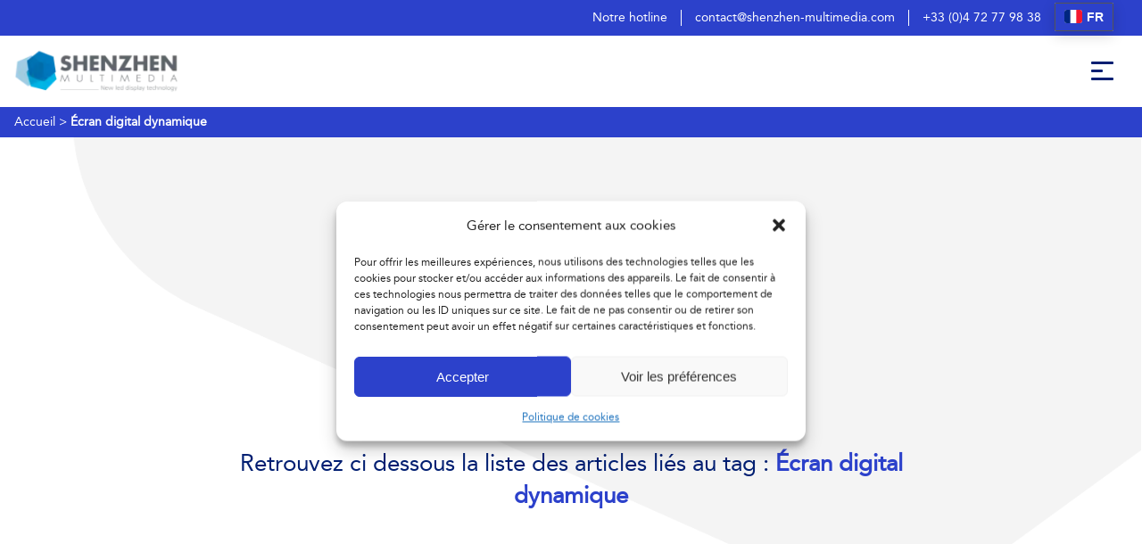

--- FILE ---
content_type: text/html; charset=UTF-8
request_url: https://www.shenzhen-multimedia.com/tag/ecran-digital-dynamique/
body_size: 12642
content:
<!doctype html>
<html lang="fr-FR" class="cbo-site">
	<head>
		<link rel="profile" href="http://gmpg.org/xfn/11">
		<title>Écran digital dynamique Archives - Shenzhen Multimedia</title>
		<meta charset="utf-8" />
		<meta http-equiv="X-UA-Compatible" content="IE=edge" />
		<meta name="viewport" content="width=device-width, initial-scale=1, user-scalable=yes" />
		<link rel="apple-touch-icon" sizes="57x57" href="https://www.shenzhen-multimedia.com/wp-content/themes/shenzhen/library/img/fav/apple-icon-57x57.png">
		<link rel="apple-touch-icon" sizes="60x60" href="https://www.shenzhen-multimedia.com/wp-content/themes/shenzhen/library/img/fav/apple-icon-60x60.png">
		<link rel="apple-touch-icon" sizes="72x72" href="https://www.shenzhen-multimedia.com/wp-content/themes/shenzhen/library/img/fav/apple-icon-72x72.png">
		<link rel="apple-touch-icon" sizes="76x76" href="https://www.shenzhen-multimedia.com/wp-content/themes/shenzhen/library/img/fav/apple-icon-76x76.png">
		<link rel="apple-touch-icon" sizes="114x114" href="https://www.shenzhen-multimedia.com/wp-content/themes/shenzhen/library/img/fav/apple-icon-114x114.png">
		<link rel="apple-touch-icon" sizes="120x120" href="https://www.shenzhen-multimedia.com/wp-content/themes/shenzhen/library/img/fav/apple-icon-120x120.png">
		<link rel="apple-touch-icon" sizes="144x144" href="https://www.shenzhen-multimedia.com/wp-content/themes/shenzhen/library/img/fav/apple-icon-144x144.png">
		<link rel="apple-touch-icon" sizes="152x152" href="https://www.shenzhen-multimedia.com/wp-content/themes/shenzhen/library/img/fav/apple-icon-152x152.png">
		<link rel="apple-touch-icon" sizes="180x180" href="https://www.shenzhen-multimedia.com/wp-content/themes/shenzhen/library/img/fav/apple-icon-180x180.png">
		<link rel="icon" type="image/png" sizes="192x192"  href="https://www.shenzhen-multimedia.com/wp-content/themes/shenzhen/library/img/fav/android-icon-192x192.png">
		<link rel="icon" type="image/png" sizes="32x32" href="https://www.shenzhen-multimedia.com/wp-content/themes/shenzhen/library/img/fav/favicon-32x32.png">
		<link rel="icon" type="image/png" sizes="96x96" href="https://www.shenzhen-multimedia.com/wp-content/themes/shenzhen/library/img/fav/favicon-96x96.png">
		<link rel="icon" type="image/png" sizes="16x16" href="https://www.shenzhen-multimedia.com/wp-content/themes/shenzhen/library/img/fav/favicon-16x16.png">
		<meta name='robots' content='index, follow, max-image-preview:large, max-snippet:-1, max-video-preview:-1' />

	<!-- This site is optimized with the Yoast SEO plugin v21.8.1 - https://yoast.com/wordpress/plugins/seo/ -->
	<link rel="canonical" href="https://www.shenzhen-multimedia.com/tag/ecran-digital-dynamique/" />
	<meta property="og:locale" content="fr_FR" />
	<meta property="og:type" content="article" />
	<meta property="og:title" content="Écran digital dynamique Archives - Shenzhen Multimedia" />
	<meta property="og:url" content="https://www.shenzhen-multimedia.com/tag/ecran-digital-dynamique/" />
	<meta property="og:site_name" content="Shenzhen Multimedia" />
	<script type="application/ld+json" class="yoast-schema-graph">{"@context":"https://schema.org","@graph":[{"@type":"CollectionPage","@id":"https://www.shenzhen-multimedia.com/tag/ecran-digital-dynamique/","url":"https://www.shenzhen-multimedia.com/tag/ecran-digital-dynamique/","name":"Écran digital dynamique Archives - Shenzhen Multimedia","isPartOf":{"@id":"https://www.shenzhen-multimedia.com/#website"},"primaryImageOfPage":{"@id":"https://www.shenzhen-multimedia.com/tag/ecran-digital-dynamique/#primaryimage"},"image":{"@id":"https://www.shenzhen-multimedia.com/tag/ecran-digital-dynamique/#primaryimage"},"thumbnailUrl":"https://www.shenzhen-multimedia.com/wp-content/uploads/2016/01/SH02.jpg","breadcrumb":{"@id":"https://www.shenzhen-multimedia.com/tag/ecran-digital-dynamique/#breadcrumb"},"inLanguage":"fr-FR"},{"@type":"ImageObject","inLanguage":"fr-FR","@id":"https://www.shenzhen-multimedia.com/tag/ecran-digital-dynamique/#primaryimage","url":"https://www.shenzhen-multimedia.com/wp-content/uploads/2016/01/SH02.jpg","contentUrl":"https://www.shenzhen-multimedia.com/wp-content/uploads/2016/01/SH02.jpg","width":800,"height":622},{"@type":"BreadcrumbList","@id":"https://www.shenzhen-multimedia.com/tag/ecran-digital-dynamique/#breadcrumb","itemListElement":[{"@type":"ListItem","position":1,"name":"Accueil","item":"https://www.shenzhen-multimedia.com/"},{"@type":"ListItem","position":2,"name":"Écran digital dynamique"}]},{"@type":"WebSite","@id":"https://www.shenzhen-multimedia.com/#website","url":"https://www.shenzhen-multimedia.com/","name":"Shenzhen Multimedia","description":"Fabricant d&#039;écran LED géant, mur LED et mur d&#039;écran MicroLED","potentialAction":[{"@type":"SearchAction","target":{"@type":"EntryPoint","urlTemplate":"https://www.shenzhen-multimedia.com/?s={search_term_string}"},"query-input":"required name=search_term_string"}],"inLanguage":"fr-FR"}]}</script>
	<!-- / Yoast SEO plugin. -->


<link rel='dns-prefetch' href='//www.googletagmanager.com' />
<link rel="alternate" type="application/rss+xml" title="Shenzhen Multimedia &raquo; Flux" href="https://www.shenzhen-multimedia.com/feed/" />
<link rel="alternate" type="application/rss+xml" title="Shenzhen Multimedia &raquo; Flux des commentaires" href="https://www.shenzhen-multimedia.com/comments/feed/" />
<link rel="alternate" type="application/rss+xml" title="Shenzhen Multimedia &raquo; Flux de l’étiquette Écran digital dynamique" href="https://www.shenzhen-multimedia.com/tag/ecran-digital-dynamique/feed/" />
<link rel='stylesheet' id='classic-theme-styles-css' href='https://www.shenzhen-multimedia.com/wp-includes/css/classic-themes.min.css?ver=6.2.2' type='text/css' media='all' />
<style id='global-styles-inline-css' type='text/css'>
body{--wp--preset--color--black: #000000;--wp--preset--color--cyan-bluish-gray: #abb8c3;--wp--preset--color--white: #ffffff;--wp--preset--color--pale-pink: #f78da7;--wp--preset--color--vivid-red: #cf2e2e;--wp--preset--color--luminous-vivid-orange: #ff6900;--wp--preset--color--luminous-vivid-amber: #fcb900;--wp--preset--color--light-green-cyan: #7bdcb5;--wp--preset--color--vivid-green-cyan: #00d084;--wp--preset--color--pale-cyan-blue: #8ed1fc;--wp--preset--color--vivid-cyan-blue: #0693e3;--wp--preset--color--vivid-purple: #9b51e0;--wp--preset--gradient--vivid-cyan-blue-to-vivid-purple: linear-gradient(135deg,rgba(6,147,227,1) 0%,rgb(155,81,224) 100%);--wp--preset--gradient--light-green-cyan-to-vivid-green-cyan: linear-gradient(135deg,rgb(122,220,180) 0%,rgb(0,208,130) 100%);--wp--preset--gradient--luminous-vivid-amber-to-luminous-vivid-orange: linear-gradient(135deg,rgba(252,185,0,1) 0%,rgba(255,105,0,1) 100%);--wp--preset--gradient--luminous-vivid-orange-to-vivid-red: linear-gradient(135deg,rgba(255,105,0,1) 0%,rgb(207,46,46) 100%);--wp--preset--gradient--very-light-gray-to-cyan-bluish-gray: linear-gradient(135deg,rgb(238,238,238) 0%,rgb(169,184,195) 100%);--wp--preset--gradient--cool-to-warm-spectrum: linear-gradient(135deg,rgb(74,234,220) 0%,rgb(151,120,209) 20%,rgb(207,42,186) 40%,rgb(238,44,130) 60%,rgb(251,105,98) 80%,rgb(254,248,76) 100%);--wp--preset--gradient--blush-light-purple: linear-gradient(135deg,rgb(255,206,236) 0%,rgb(152,150,240) 100%);--wp--preset--gradient--blush-bordeaux: linear-gradient(135deg,rgb(254,205,165) 0%,rgb(254,45,45) 50%,rgb(107,0,62) 100%);--wp--preset--gradient--luminous-dusk: linear-gradient(135deg,rgb(255,203,112) 0%,rgb(199,81,192) 50%,rgb(65,88,208) 100%);--wp--preset--gradient--pale-ocean: linear-gradient(135deg,rgb(255,245,203) 0%,rgb(182,227,212) 50%,rgb(51,167,181) 100%);--wp--preset--gradient--electric-grass: linear-gradient(135deg,rgb(202,248,128) 0%,rgb(113,206,126) 100%);--wp--preset--gradient--midnight: linear-gradient(135deg,rgb(2,3,129) 0%,rgb(40,116,252) 100%);--wp--preset--duotone--dark-grayscale: url('#wp-duotone-dark-grayscale');--wp--preset--duotone--grayscale: url('#wp-duotone-grayscale');--wp--preset--duotone--purple-yellow: url('#wp-duotone-purple-yellow');--wp--preset--duotone--blue-red: url('#wp-duotone-blue-red');--wp--preset--duotone--midnight: url('#wp-duotone-midnight');--wp--preset--duotone--magenta-yellow: url('#wp-duotone-magenta-yellow');--wp--preset--duotone--purple-green: url('#wp-duotone-purple-green');--wp--preset--duotone--blue-orange: url('#wp-duotone-blue-orange');--wp--preset--font-size--small: 13px;--wp--preset--font-size--medium: 20px;--wp--preset--font-size--large: 36px;--wp--preset--font-size--x-large: 42px;--wp--preset--spacing--20: 0.44rem;--wp--preset--spacing--30: 0.67rem;--wp--preset--spacing--40: 1rem;--wp--preset--spacing--50: 1.5rem;--wp--preset--spacing--60: 2.25rem;--wp--preset--spacing--70: 3.38rem;--wp--preset--spacing--80: 5.06rem;--wp--preset--shadow--natural: 6px 6px 9px rgba(0, 0, 0, 0.2);--wp--preset--shadow--deep: 12px 12px 50px rgba(0, 0, 0, 0.4);--wp--preset--shadow--sharp: 6px 6px 0px rgba(0, 0, 0, 0.2);--wp--preset--shadow--outlined: 6px 6px 0px -3px rgba(255, 255, 255, 1), 6px 6px rgba(0, 0, 0, 1);--wp--preset--shadow--crisp: 6px 6px 0px rgba(0, 0, 0, 1);}:where(.is-layout-flex){gap: 0.5em;}body .is-layout-flow > .alignleft{float: left;margin-inline-start: 0;margin-inline-end: 2em;}body .is-layout-flow > .alignright{float: right;margin-inline-start: 2em;margin-inline-end: 0;}body .is-layout-flow > .aligncenter{margin-left: auto !important;margin-right: auto !important;}body .is-layout-constrained > .alignleft{float: left;margin-inline-start: 0;margin-inline-end: 2em;}body .is-layout-constrained > .alignright{float: right;margin-inline-start: 2em;margin-inline-end: 0;}body .is-layout-constrained > .aligncenter{margin-left: auto !important;margin-right: auto !important;}body .is-layout-constrained > :where(:not(.alignleft):not(.alignright):not(.alignfull)){max-width: var(--wp--style--global--content-size);margin-left: auto !important;margin-right: auto !important;}body .is-layout-constrained > .alignwide{max-width: var(--wp--style--global--wide-size);}body .is-layout-flex{display: flex;}body .is-layout-flex{flex-wrap: wrap;align-items: center;}body .is-layout-flex > *{margin: 0;}:where(.wp-block-columns.is-layout-flex){gap: 2em;}.has-black-color{color: var(--wp--preset--color--black) !important;}.has-cyan-bluish-gray-color{color: var(--wp--preset--color--cyan-bluish-gray) !important;}.has-white-color{color: var(--wp--preset--color--white) !important;}.has-pale-pink-color{color: var(--wp--preset--color--pale-pink) !important;}.has-vivid-red-color{color: var(--wp--preset--color--vivid-red) !important;}.has-luminous-vivid-orange-color{color: var(--wp--preset--color--luminous-vivid-orange) !important;}.has-luminous-vivid-amber-color{color: var(--wp--preset--color--luminous-vivid-amber) !important;}.has-light-green-cyan-color{color: var(--wp--preset--color--light-green-cyan) !important;}.has-vivid-green-cyan-color{color: var(--wp--preset--color--vivid-green-cyan) !important;}.has-pale-cyan-blue-color{color: var(--wp--preset--color--pale-cyan-blue) !important;}.has-vivid-cyan-blue-color{color: var(--wp--preset--color--vivid-cyan-blue) !important;}.has-vivid-purple-color{color: var(--wp--preset--color--vivid-purple) !important;}.has-black-background-color{background-color: var(--wp--preset--color--black) !important;}.has-cyan-bluish-gray-background-color{background-color: var(--wp--preset--color--cyan-bluish-gray) !important;}.has-white-background-color{background-color: var(--wp--preset--color--white) !important;}.has-pale-pink-background-color{background-color: var(--wp--preset--color--pale-pink) !important;}.has-vivid-red-background-color{background-color: var(--wp--preset--color--vivid-red) !important;}.has-luminous-vivid-orange-background-color{background-color: var(--wp--preset--color--luminous-vivid-orange) !important;}.has-luminous-vivid-amber-background-color{background-color: var(--wp--preset--color--luminous-vivid-amber) !important;}.has-light-green-cyan-background-color{background-color: var(--wp--preset--color--light-green-cyan) !important;}.has-vivid-green-cyan-background-color{background-color: var(--wp--preset--color--vivid-green-cyan) !important;}.has-pale-cyan-blue-background-color{background-color: var(--wp--preset--color--pale-cyan-blue) !important;}.has-vivid-cyan-blue-background-color{background-color: var(--wp--preset--color--vivid-cyan-blue) !important;}.has-vivid-purple-background-color{background-color: var(--wp--preset--color--vivid-purple) !important;}.has-black-border-color{border-color: var(--wp--preset--color--black) !important;}.has-cyan-bluish-gray-border-color{border-color: var(--wp--preset--color--cyan-bluish-gray) !important;}.has-white-border-color{border-color: var(--wp--preset--color--white) !important;}.has-pale-pink-border-color{border-color: var(--wp--preset--color--pale-pink) !important;}.has-vivid-red-border-color{border-color: var(--wp--preset--color--vivid-red) !important;}.has-luminous-vivid-orange-border-color{border-color: var(--wp--preset--color--luminous-vivid-orange) !important;}.has-luminous-vivid-amber-border-color{border-color: var(--wp--preset--color--luminous-vivid-amber) !important;}.has-light-green-cyan-border-color{border-color: var(--wp--preset--color--light-green-cyan) !important;}.has-vivid-green-cyan-border-color{border-color: var(--wp--preset--color--vivid-green-cyan) !important;}.has-pale-cyan-blue-border-color{border-color: var(--wp--preset--color--pale-cyan-blue) !important;}.has-vivid-cyan-blue-border-color{border-color: var(--wp--preset--color--vivid-cyan-blue) !important;}.has-vivid-purple-border-color{border-color: var(--wp--preset--color--vivid-purple) !important;}.has-vivid-cyan-blue-to-vivid-purple-gradient-background{background: var(--wp--preset--gradient--vivid-cyan-blue-to-vivid-purple) !important;}.has-light-green-cyan-to-vivid-green-cyan-gradient-background{background: var(--wp--preset--gradient--light-green-cyan-to-vivid-green-cyan) !important;}.has-luminous-vivid-amber-to-luminous-vivid-orange-gradient-background{background: var(--wp--preset--gradient--luminous-vivid-amber-to-luminous-vivid-orange) !important;}.has-luminous-vivid-orange-to-vivid-red-gradient-background{background: var(--wp--preset--gradient--luminous-vivid-orange-to-vivid-red) !important;}.has-very-light-gray-to-cyan-bluish-gray-gradient-background{background: var(--wp--preset--gradient--very-light-gray-to-cyan-bluish-gray) !important;}.has-cool-to-warm-spectrum-gradient-background{background: var(--wp--preset--gradient--cool-to-warm-spectrum) !important;}.has-blush-light-purple-gradient-background{background: var(--wp--preset--gradient--blush-light-purple) !important;}.has-blush-bordeaux-gradient-background{background: var(--wp--preset--gradient--blush-bordeaux) !important;}.has-luminous-dusk-gradient-background{background: var(--wp--preset--gradient--luminous-dusk) !important;}.has-pale-ocean-gradient-background{background: var(--wp--preset--gradient--pale-ocean) !important;}.has-electric-grass-gradient-background{background: var(--wp--preset--gradient--electric-grass) !important;}.has-midnight-gradient-background{background: var(--wp--preset--gradient--midnight) !important;}.has-small-font-size{font-size: var(--wp--preset--font-size--small) !important;}.has-medium-font-size{font-size: var(--wp--preset--font-size--medium) !important;}.has-large-font-size{font-size: var(--wp--preset--font-size--large) !important;}.has-x-large-font-size{font-size: var(--wp--preset--font-size--x-large) !important;}
.wp-block-navigation a:where(:not(.wp-element-button)){color: inherit;}
:where(.wp-block-columns.is-layout-flex){gap: 2em;}
.wp-block-pullquote{font-size: 1.5em;line-height: 1.6;}
</style>
<link rel='stylesheet' id='cmplz-general-css' href='https://www.shenzhen-multimedia.com/wp-content/plugins/complianz-gdpr/assets/css/cookieblocker.min.css?ver=1765902281' type='text/css' media='all' />
<style id='dominant-color-styles-inline-css' type='text/css'>
img[data-dominant-color]:not(.has-transparency) { background-color: var(--dominant-color); }
</style>
<link rel='stylesheet' id='bones-stylesheet-css' href='https://www.shenzhen-multimedia.com/wp-content/themes/shenzhen/library/css/style.css?ver=screen,print' type='text/css' media='all' />

<!-- Extrait Google Analytics ajouté par Site Kit -->
<script type='text/javascript' src='https://www.googletagmanager.com/gtag/js?id=G-VZMWQ0F22X' id='google_gtagjs-js' async></script>
<script type='text/javascript' id='google_gtagjs-js-after'>
window.dataLayer = window.dataLayer || [];function gtag(){dataLayer.push(arguments);}
gtag("js", new Date());
gtag("set", "developer_id.dZTNiMT", true);
gtag("config", "G-VZMWQ0F22X");
</script>

<!-- Arrêter l&#039;extrait Google Analytics ajouté par Site Kit -->
<link rel="https://api.w.org/" href="https://www.shenzhen-multimedia.com/wp-json/" /><link rel="alternate" type="application/json" href="https://www.shenzhen-multimedia.com/wp-json/wp/v2/tags/264" /><meta name="generator" content="Site Kit by Google 1.98.0" /><meta name="generator" content="Performance Lab 2.6.0; modules: images/webp-support, images/fetchpriority, images/dominant-color-images, images/webp-uploads">
			<style>.cmplz-hidden {
					display: none !important;
				}</style><link rel="icon" href="https://www.shenzhen-multimedia.com/wp-content/uploads/2017/01/cropped-Logo-Gris-SHM-marque-32x32.jpg" sizes="32x32" />
<link rel="icon" href="https://www.shenzhen-multimedia.com/wp-content/uploads/2017/01/cropped-Logo-Gris-SHM-marque-192x192.jpg" sizes="192x192" />
<link rel="apple-touch-icon" href="https://www.shenzhen-multimedia.com/wp-content/uploads/2017/01/cropped-Logo-Gris-SHM-marque-180x180.jpg" />
<meta name="msapplication-TileImage" content="https://www.shenzhen-multimedia.com/wp-content/uploads/2017/01/cropped-Logo-Gris-SHM-marque-270x270.jpg" />
	</head>
	<body data-cmplz=1 class="archive tag tag-ecran-digital-dynamique tag-264" itemscope itemtype="http://schema.org/WebPage">

		<div class="modale-container popin-hotline">
			<div class="modale-inner relative">
				<button type="button" class="button-close modale-close">
					<span class="top"></span>
					<span class="bottom"></span>
				</button>
				<div class="modale-pic cbo-picture-cover">
					<img src="https://www.shenzhen-multimedia.com/wp-content/themes/shenzhen/library/img/bg-popin-hotline-min.jpg" alt="Shenzhen Multimédia" loading="lazy" width="1024" height="683">
				</div>
				<div class="modale-content cbo-cms">
					<div class="content-inner">
						<span class="modale-title cbo-title">Contacter la hotline</span>
						<p>Vous souhaitez contacter notre service après vente ou vous avez un problème sur un produit ?</p>
<blockquote><p>Créez un ticket en précisant vos coordonnées et l&rsquo;objet de votre demande</p></blockquote>
<p>Vous souhaitez une assistance à la configuration ou à l&rsquo;utilisation ?</p>
<blockquote><p>Contactez notre support technique, nous traiterons votre demande dans les meilleurs délais</p></blockquote>
<p>&nbsp;</p>
						<a class="cbo-button" href="tel:0472779838">+33 (0)4 72 77 98 38</a>
						<a class="cbo-button" href="mailto:sav@shenzhen-multimedia.com">Ouvrir un ticket SAV</a>
					</div>
				</div>
			</div>
			<div class="cbo-overlay overlay-modale"></div>
		</div>

		<header class="bg-white" itemscope itemtype="http://schema.org/WPHeader">
			<div class="top-header bg-blue align-center flex justify-between">
				<span class="bt-hotline popin-button">Notre hotline</span>
				<a class="top-headerlink" href="mailto:contact@shenzhen-multimedia.com">contact@shenzhen-multimedia.com</a>
				<a class="top-headerlink" href="tel:+33 (0)4 72 77 98 38">+33 (0)4 72 77 98 38</a>
				<div class="gtranslate_wrapper" id="gt-wrapper-38392903"></div>				<!-- <ul class="languages-switcher flex align-center">
						<li class="lang-item lang-item-32 lang-item-fr current-lang lang-item-first"><a  lang="fr-FR" hreflang="fr-FR" href="https://www.shenzhen-multimedia.com/tag/ecran-digital-dynamique/"><img src="[data-uri]" alt="Français" width="16" height="11" style="width: 16px; height: 11px;" /></a></li>
	<li class="lang-item lang-item-29 lang-item-en no-translation"><a  lang="en-US" hreflang="en-US" href="https://www.shenzhen-multimedia.com/en/homepage/"><img src="[data-uri]" alt="English" width="16" height="11" style="width: 16px; height: 11px;" /></a></li>
				</ul> -->
			</div>
			<div class="header-bottom flex justify-between items-center">
				<a class="header-logo relative" title="Fabricant d&#039;écran LED géant, mur LED et mur d&#039;écran MicroLED" href="https://www.shenzhen-multimedia.com">
					<img src="https://www.shenzhen-multimedia.com/wp-content/themes/shenzhen/library/img/logo-shenzhen-multimedia.png" alt="Shenzhen Multimédia, fabrican d'écran géant LED" itemprop="logo" width="184" height="50">
				</a>

				<div class="bottom-right">
					<button type="button" class="burger-menu relative flex justify-center" aria-label="Ouvrir la navigation principale">
						<span class="top bg-darkblue"></span>
						<span class="middle bg-darkblue"></span>
						<span class="bottom bg-darkblue"></span>
					</button>
					<div class="gtranslate_wrapper" id="gt-wrapper-15636735"></div>				</div>

				<nav class="header-nav fullwidth" role="navigation"  itemscope="" itemtype="http://schema.org/SiteNavigationElement" aria-label="Navigation">
					<ul id="menu-main-menu" class=""><li id="menu-item-7375" class="menu-item menu-item-type-custom menu-item-object-custom menu-item-has-children menu-item-7375"><a href="#">Qui sommes nous ?</a>
<ul class="sub-menu">
	<li id="menu-item-6420" class="menu-item menu-item-type-post_type menu-item-object-page menu-item-6420"><a href="https://www.shenzhen-multimedia.com/nos-engagements/">Nos engagements</a></li>
	<li id="menu-item-6430" class="menu-item menu-item-type-post_type menu-item-object-page menu-item-6430"><a href="https://www.shenzhen-multimedia.com/nos-references/">Nos références</a></li>
	<li id="menu-item-7103" class="menu-item menu-item-type-post_type menu-item-object-page menu-item-7103"><a href="https://www.shenzhen-multimedia.com/nos-innovations/">Nos innovations</a></li>
	<li id="menu-item-7105" class="menu-item menu-item-type-post_type menu-item-object-page menu-item-7105"><a href="https://www.shenzhen-multimedia.com/la-garantie-constructeur/">La garantie constructeur</a></li>
	<li id="menu-item-6590" class="menu-item menu-item-type-post_type menu-item-object-page menu-item-6590"><a href="https://www.shenzhen-multimedia.com/nos-infrastructures/">Nos infrastructures</a></li>
	<li id="menu-item-6404" class="menu-item menu-item-type-custom menu-item-object-custom menu-item-has-children menu-item-6404"><a href="#">Le groupe SHM®</a>
	<ul class="sub-menu">
		<li id="menu-item-6405" class="menu-item menu-item-type-custom menu-item-object-custom menu-item-6405"><a target="_blank" rel="noopener" href="https://imeens.com/">Aller vers Imeens®</a></li>
		<li id="menu-item-6406" class="menu-item menu-item-type-custom menu-item-object-custom menu-item-6406"><a target="_blank" rel="noopener" href="https://shenzhen-energies-africa.com/">Aller vers Shenzhen Energies Africa</a></li>
	</ul>
</li>
</ul>
</li>
<li id="menu-item-6269" class="menu-item menu-item-type-custom menu-item-object-custom menu-item-has-children menu-item-6269"><a href="#">Nos métiers</a>
<ul class="sub-menu">
	<li id="menu-item-6272" class="menu-item menu-item-type-post_type menu-item-object-page menu-item-6272"><a href="https://www.shenzhen-multimedia.com/complexes-sportif/">Digitilisation de complexes sportifs</a></li>
	<li id="menu-item-6310" class="menu-item menu-item-type-post_type menu-item-object-page menu-item-6310"><a href="https://www.shenzhen-multimedia.com/plateau-tv/">Ecrans géants pour plateaux et studios TV</a></li>
	<li id="menu-item-6321" class="menu-item menu-item-type-post_type menu-item-object-page menu-item-6321"><a href="https://www.shenzhen-multimedia.com/salles-de-supervision-videosurveillance/">Salles de supervision / Vidéosurveillance</a></li>
	<li id="menu-item-6322" class="menu-item menu-item-type-post_type menu-item-object-page menu-item-6322"><a href="https://www.shenzhen-multimedia.com/communication-interieur/">Communication intérieure</a></li>
	<li id="menu-item-6320" class="menu-item menu-item-type-post_type menu-item-object-page menu-item-6320"><a href="https://www.shenzhen-multimedia.com/enseignes-dynamique/">Enseignes dynamiques</a></li>
	<li id="menu-item-6323" class="menu-item menu-item-type-post_type menu-item-object-page menu-item-6323"><a href="https://www.shenzhen-multimedia.com/projets-technique/">Projets techniques</a></li>
	<li id="menu-item-7377" class="menu-item menu-item-type-post_type menu-item-object-page menu-item-7377"><a href="https://www.shenzhen-multimedia.com/realisations/">Galerie photos</a></li>
</ul>
</li>
<li id="menu-item-7461" class="menu-item menu-item-type-post_type menu-item-object-page menu-item-has-children menu-item-7461"><a href="https://www.shenzhen-multimedia.com/nos-gammes-ecrans-geants-led/">Nos gammes d&rsquo;écrans</a>
<ul class="sub-menu">
	<li id="menu-item-7312" class="menu-item menu-item-type-post_type menu-item-object-page menu-item-7312"><a href="https://www.shenzhen-multimedia.com/ecran-geant-led-serie-sky-kb/">Écrans géants extérieurs | Série SKY-FB</a></li>
	<li id="menu-item-7308" class="menu-item menu-item-type-post_type menu-item-object-page menu-item-7308"><a href="https://www.shenzhen-multimedia.com/ecran-geant-led-serie-skyslim/">Écrans géants intérieurs | Série SKYSLIM</a></li>
	<li id="menu-item-7311" class="menu-item menu-item-type-post_type menu-item-object-page menu-item-7311"><a href="https://www.shenzhen-multimedia.com/serie-sky-s/">Écrans extérieurs haute résistance | Série SKY-S</a></li>
	<li id="menu-item-7309" class="menu-item menu-item-type-post_type menu-item-object-page menu-item-7309"><a href="https://www.shenzhen-multimedia.com/serie-skyclear/">Écrans transparents by Nexnovo® | Série SKYCLEAR</a></li>
	<li id="menu-item-7310" class="menu-item menu-item-type-post_type menu-item-object-page menu-item-7310"><a href="https://www.shenzhen-multimedia.com/serie-skysadium/">Écrans publicitaires bords de stade | Série SKYSTADIUM</a></li>
</ul>
</li>
<li id="menu-item-6227" class="menu-item menu-item-type-custom menu-item-object-custom menu-item-has-children menu-item-6227"><a href="#">Nos services</a>
<ul class="sub-menu">
	<li id="menu-item-7123" class="menu-item menu-item-type-post_type menu-item-object-page menu-item-7123"><a href="https://www.shenzhen-multimedia.com/conseils/">Conseils</a></li>
	<li id="menu-item-7126" class="menu-item menu-item-type-post_type menu-item-object-page menu-item-7126"><a href="https://www.shenzhen-multimedia.com/bureau-detude/">Bureau d’étude</a></li>
	<li id="menu-item-7129" class="menu-item menu-item-type-post_type menu-item-object-page menu-item-7129"><a href="https://www.shenzhen-multimedia.com/installation-mise-en-service/">Installation &#038; Mise en service</a></li>
	<li id="menu-item-7138" class="menu-item menu-item-type-post_type menu-item-object-page menu-item-7138"><a href="https://www.shenzhen-multimedia.com/surveillance/">Surveillance</a></li>
	<li id="menu-item-6226" class="menu-item menu-item-type-post_type menu-item-object-page menu-item-6226"><a href="https://www.shenzhen-multimedia.com/le-contrat-de-maintenance/">Le contrat de maintenance</a></li>
	<li id="menu-item-7729" class="menu-item menu-item-type-post_type menu-item-object-page menu-item-7729"><a href="https://www.shenzhen-multimedia.com/faq/">FAQ</a></li>
</ul>
</li>
<li id="menu-item-7630" class="menu-item menu-item-type-taxonomy menu-item-object-category menu-item-7630"><a href="https://www.shenzhen-multimedia.com/category/actualites/">Nos réalisations</a></li>
<li id="menu-item-6409" class="menu-item menu-item-type-post_type menu-item-object-page menu-item-6409"><a href="https://www.shenzhen-multimedia.com/nos-televiseurs-led/">Nos téléviseurs LED</a></li>
<li id="menu-item-6245" class="menu-item menu-item-type-post_type menu-item-object-page menu-item-6245"><a href="https://www.shenzhen-multimedia.com/shm-a-linternational/">Shenzhen à l’international</a></li>
<li id="menu-item-6208" class="menu-item menu-item-type-post_type menu-item-object-page menu-item-6208"><a href="https://www.shenzhen-multimedia.com/contact/">Nous contacter</a></li>
</ul>					<!-- <ul class="languages-switcher flex justify-center align-center">
							<li class="lang-item lang-item-32 lang-item-fr current-lang lang-item-first"><a  lang="fr-FR" hreflang="fr-FR" href="https://www.shenzhen-multimedia.com/tag/ecran-digital-dynamique/"><img src="[data-uri]" alt="Français" width="16" height="11" style="width: 16px; height: 11px;" /><span style="margin-left:0.3em;">Français</span></a></li>
	<li class="lang-item lang-item-29 lang-item-en no-translation"><a  lang="en-US" hreflang="en-US" href="https://www.shenzhen-multimedia.com/en/homepage/"><img src="[data-uri]" alt="English" width="16" height="11" style="width: 16px; height: 11px;" /><span style="margin-left:0.3em;">English</span></a></li>
					</ul> -->
				</nav>
			</div>
		</header>
		
		<main class="cbo-main" role="main">
			<div class="cbo-breadcrumb bg-blue">
				<p id="breadcrumbs"><span><span><a href="https://www.shenzhen-multimedia.com/">Accueil</a></span> &gt; <span class="breadcrumb_last" aria-current="page"><strong>Écran digital dynamique</strong></span></span></p>			</div>	<div class="cbo-page page-archive shape-background relative">
		<div class="container container--xsmall" data-aos="fade-up">
			<div class="cbo-intro cbo-cms align-center">
				<h1 class="cbo-maintitle cbo-title">Écran digital dynamique</h1>
				Retrouvez ci dessous la liste des articles liés au tag : <strong>Écran digital dynamique</strong>
			</div>
		</div>

		<div class="container">
			<div class="articles-list grid">
				<article id="post-2586" class="list-el relative border-medium post-2586 post type-post status-publish format-standard has-post-thumbnail hentry category-actualites tag-affichage-dynamique tag-ecran-digital-dynamique" itemscope itemtype="http://schema.org/Article" data-aos="fade-up">
	<a href="https://www.shenzhen-multimedia.com/appreciez-la-haute-definition-de-notre-nouveau-sh-02/"  class="el-inner block fullheight" itemprop="url">
		<figure class="el-picture fullheight cbo-picture-cover">
			<img loading="lazy" fetchpriority="high" width="768" height="597" src="https://www.shenzhen-multimedia.com/wp-content/uploads/2016/01/SH02.jpg" class="attachment-small size-small wp-post-image" alt="" decoding="async" srcset="https://www.shenzhen-multimedia.com/wp-content/uploads/2016/01/SH02.jpg 800w, https://www.shenzhen-multimedia.com/wp-content/uploads/2016/01/SH02-300x233.jpg 300w" sizes="(max-width: 768px) 100vw, 768px" />        </figure>
		<span class="el-content flex fullheight relative">
			<span class="el-infos flex items-center">
									<span class="el-lieu bg-white flex border-small items-center"><i class="icon icon--marker"></i>France</span>
								<time itemprop="dateCreated" datetime="12 janvier 2016">12 janvier 2016</time>
			</span>
			<span class="el-title global-title cbo-title" itemprop="name">
				Appréciez la haute définition de notre nouveau SH-02			</span>
		</span>		
	</a>
</article>			</div>
					</div>
	</div>
			<div class="quick-contact bg-blue align-center flex justify-between">
				<span class="bt-hotline popin-button"><i class="icon icon--hotline"></i><span>Notre hotline</span></span>
				<a class="top-headerlink" href="mailto:contact@shenzhen-multimedia.com" aria-label="Nous écrire contact@shenzhen-multimedia.com">
					<i class="icon icon--mail"></i><span>contact@shenzhen-multimedia.com</span>
				</a>
				<a class="top-headerlink" href="tel:+33 (0)4 72 77 98 38" aria-label="Nous appeler +33 (0)4 72 77 98 38">
					<i class="icon icon--phone"></i><span>+33 (0)4 72 77 98 38</span>
				</a>
			</div>
		</div><!-- End main -->

		<footer>
			<div class="bg-turquoise">
				<div class="footer-top flex container container-nomargin">
					<div class="top-reseaux flex">
						<a href="https://www.facebook.com/shenzhenmultimedia/?fref=ts" target="_blank" aria-label="Facebook Shenzhen Multimédia"><i class="icon icon--facebook"></i></a>
						<a href="https://www.youtube.com/channel/UCo3umzXDi_9hjD8pbuDs9ZQ/videos" target="_blank" aria-label="Youtube Shenzhen Multimédia"><i class="icon icon--youtube"></i></a>
						<a href="https://twitter.com/SHENZHEN_Multi?lang=fr" target="_blank" aria-label="Twitter Shenzhen Multimédia"><i class="icon icon--twitter"></i></a>
					</div>
					<a class="cbo-button" href="tel:+33 (0)4 72 77 98 38"><i class="icon icon--phone"></i>+33 (0)4 72 77 98 38</a>
				</div>
			</div>

			<div class="bg-blue">
				<div class="footer-bottom container container-nomargin">
					<div class="footer-col cbo-cms">
						<span class="footer-title cbo-title">SHENZHEN MULTIMEDIA® SAS</span>
						<p>Parc d’activités du Favier<br />
133 Chemin de Beauversant &#8211; Bâtiment D<br />
69230 SAINT GENIS LAVAL &#8211; FRANCE</p>
<p><strong>Tél. :</strong> <a href="tel:0472779838">+33 (0)4 72 77 98 38</a><br />
<strong>Horaires :</strong> Du Lundi au Vendredi<br />
<strong>Email :</strong> <a href="mailto:contact@shenzhen-multimedia.com">contact@shenzhen-multimedia.com</a></p>
					</div>

					<div class="footer-col col-nav col-app">
						<span class="footer-title cbo-title">Domaines d’application</span>
						<nav role="navigation"  itemscope="" itemtype="http://schema.org/SiteNavigationElement">
							<ul id="menu-menu-applications" class=""><li id="menu-item-6334" class="menu-item menu-item-type-post_type menu-item-object-page menu-item-6334"><a href="https://www.shenzhen-multimedia.com/automobile/">Automobile</a></li>
<li id="menu-item-6335" class="menu-item menu-item-type-post_type menu-item-object-page menu-item-6335"><a href="https://www.shenzhen-multimedia.com/banque-finance/">Banque &#038; Finance</a></li>
<li id="menu-item-6336" class="menu-item menu-item-type-post_type menu-item-object-page menu-item-6336"><a href="https://www.shenzhen-multimedia.com/commerce-et-retail/">Commerce &#038; Retail</a></li>
<li id="menu-item-6337" class="menu-item menu-item-type-post_type menu-item-object-page menu-item-6337"><a href="https://www.shenzhen-multimedia.com/education/">Education</a></li>
<li id="menu-item-6338" class="menu-item menu-item-type-post_type menu-item-object-page menu-item-6338"><a href="https://www.shenzhen-multimedia.com/evenementiel/">Événementiel</a></li>
<li id="menu-item-6339" class="menu-item menu-item-type-post_type menu-item-object-page menu-item-6339"><a href="https://www.shenzhen-multimedia.com/hotellerie-restauration/">Hôtellerie &#038; Restauration</a></li>
<li id="menu-item-6340" class="menu-item menu-item-type-post_type menu-item-object-page menu-item-6340"><a href="https://www.shenzhen-multimedia.com/immobilier/">Immobilier</a></li>
<li id="menu-item-6341" class="menu-item menu-item-type-post_type menu-item-object-page menu-item-6341"><a href="https://www.shenzhen-multimedia.com/industrie/">Industrie</a></li>
<li id="menu-item-6342" class="menu-item menu-item-type-post_type menu-item-object-page menu-item-6342"><a href="https://www.shenzhen-multimedia.com/loisirs-sites-touristiques/">Loisirs &#038; Sites Touristiques</a></li>
<li id="menu-item-6343" class="menu-item menu-item-type-post_type menu-item-object-page menu-item-6343"><a href="https://www.shenzhen-multimedia.com/luxe-et-bien-etre/">Luxe &#038; Bien-être</a></li>
<li id="menu-item-6344" class="menu-item menu-item-type-post_type menu-item-object-page menu-item-6344"><a href="https://www.shenzhen-multimedia.com/sante/">Santé</a></li>
<li id="menu-item-6345" class="menu-item menu-item-type-post_type menu-item-object-page menu-item-6345"><a href="https://www.shenzhen-multimedia.com/surveillance-securite/">Surveillance &#038; Sécurité</a></li>
<li id="menu-item-6346" class="menu-item menu-item-type-post_type menu-item-object-page menu-item-6346"><a href="https://www.shenzhen-multimedia.com/transport/">Transport</a></li>
</ul>						</nav>
					</div>

					<div class="footer-col col-nav col-link">
						<span class="footer-title cbo-title">Liens utiles / Liens de Navigation</span>
						<nav class="nav-twocol" role="navigation"  itemscope="" itemtype="http://schema.org/SiteNavigationElement">
							<ul id="menu-menu-liens-utiles" class=""><li id="menu-item-7376" class="menu-item menu-item-type-post_type menu-item-object-page menu-item-7376"><a href="https://www.shenzhen-multimedia.com/a-propos/">À propos</a></li>
<li id="menu-item-7140" class="menu-item menu-item-type-custom menu-item-object-custom menu-item-7140"><a href="https://imeens.com/">Aller vers Imeens®</a></li>
<li id="menu-item-7322" class="menu-item menu-item-type-custom menu-item-object-custom menu-item-7322"><a href="https://shenzhen-energies-africa.com/">Allez vers Shenzhen énergie</a></li>
<li id="menu-item-6207" class="menu-item menu-item-type-post_type menu-item-object-page menu-item-6207"><a href="https://www.shenzhen-multimedia.com/faq/">FAQ</a></li>
<li id="menu-item-7141" class="menu-item menu-item-type-post_type menu-item-object-page menu-item-7141"><a href="https://www.shenzhen-multimedia.com/realisations/">Galerie réalisations</a></li>
<li id="menu-item-6073" class="menu-item menu-item-type-post_type menu-item-object-page menu-item-6073"><a href="https://www.shenzhen-multimedia.com/documentation-technique/">Documentation technique</a></li>
<li id="menu-item-7148" class="menu-item menu-item-type-post_type menu-item-object-ecrans menu-item-7148"><a href="https://www.shenzhen-multimedia.com/ecran/ecran-geant-led-affichage-dynamique-sh-01/">Ecran géant SH-01</a></li>
<li id="menu-item-7155" class="menu-item menu-item-type-post_type menu-item-object-ecrans menu-item-7155"><a href="https://www.shenzhen-multimedia.com/ecran/ecran-geant-led-affichage-dynamique-sh-09/">Ecran géant SH-09</a></li>
<li id="menu-item-7332" class="menu-item menu-item-type-custom menu-item-object-custom menu-item-7332"><a href="https://www.shenzhen-multimedia.com/ecrans/">Nos Gammes</a></li>
<li id="menu-item-7158" class="menu-item menu-item-type-post_type menu-item-object-ecrans menu-item-7158"><a href="https://www.shenzhen-multimedia.com/ecran/ecrans-geants-full-hd-pour-utilisation-interieure/">Ecrans géants Full HD</a></li>
<li id="menu-item-7161" class="menu-item menu-item-type-post_type menu-item-object-page menu-item-7161"><a href="https://www.shenzhen-multimedia.com/eleviseurs-shenzhen-smd-led-tv-2016/">Téléviseur SMD LED TV</a></li>
<li id="menu-item-8028" class="menu-item menu-item-type-post_type menu-item-object-page menu-item-8028"><a href="https://www.shenzhen-multimedia.com/ecran-geant-exterieur/">Écrans géants extérieurs</a></li>
<li id="menu-item-8159" class="menu-item menu-item-type-post_type menu-item-object-page menu-item-8159"><a href="https://www.shenzhen-multimedia.com/ecrans-geants-interieurs/">Ecrans géants intérieurs</a></li>
<li id="menu-item-7328" class="menu-item menu-item-type-taxonomy menu-item-object-ecrans_cat menu-item-7328"><a href="https://www.shenzhen-multimedia.com/ecrans/ecrans-geants-video/">Écrans géants vidéo</a></li>
</ul>						</nav>
					</div>
				</div>
			</div>
			<div class="footer-mentions align-center bg-blue">
				<div class="mentions-inner">
					<a href="https://www.shenzhen-multimedia.com/mentions-legales/">Mentions légales</a> - Copyright 2026 Shenzhen Multimédia
				</div>
			</div>
		</footer>
		
<!-- Consent Management powered by Complianz | GDPR/CCPA Cookie Consent https://wordpress.org/plugins/complianz-gdpr -->
<div id="cmplz-cookiebanner-container"><div class="cmplz-cookiebanner cmplz-hidden banner-1 bottom-right-view-preferences optin cmplz-center cmplz-categories-type-view-preferences" aria-modal="true" data-nosnippet="true" role="dialog" aria-live="polite" aria-labelledby="cmplz-header-1-optin" aria-describedby="cmplz-message-1-optin">
	<div class="cmplz-header">
		<div class="cmplz-logo"></div>
		<div class="cmplz-title" id="cmplz-header-1-optin">Gérer le consentement aux cookies</div>
		<div class="cmplz-close" tabindex="0" role="button" aria-label="Fermer la boîte de dialogue">
			<svg aria-hidden="true" focusable="false" data-prefix="fas" data-icon="times" class="svg-inline--fa fa-times fa-w-11" role="img" xmlns="http://www.w3.org/2000/svg" viewBox="0 0 352 512"><path fill="currentColor" d="M242.72 256l100.07-100.07c12.28-12.28 12.28-32.19 0-44.48l-22.24-22.24c-12.28-12.28-32.19-12.28-44.48 0L176 189.28 75.93 89.21c-12.28-12.28-32.19-12.28-44.48 0L9.21 111.45c-12.28 12.28-12.28 32.19 0 44.48L109.28 256 9.21 356.07c-12.28 12.28-12.28 32.19 0 44.48l22.24 22.24c12.28 12.28 32.2 12.28 44.48 0L176 322.72l100.07 100.07c12.28 12.28 32.2 12.28 44.48 0l22.24-22.24c12.28-12.28 12.28-32.19 0-44.48L242.72 256z"></path></svg>
		</div>
	</div>

	<div class="cmplz-divider cmplz-divider-header"></div>
	<div class="cmplz-body">
		<div class="cmplz-message" id="cmplz-message-1-optin">Pour offrir les meilleures expériences, nous utilisons des technologies telles que les cookies pour stocker et/ou accéder aux informations des appareils. Le fait de consentir à ces technologies nous permettra de traiter des données telles que le comportement de navigation ou les ID uniques sur ce site. Le fait de ne pas consentir ou de retirer son consentement peut avoir un effet négatif sur certaines caractéristiques et fonctions.</div>
		<!-- categories start -->
		<div class="cmplz-categories">
			<details class="cmplz-category cmplz-functional" >
				<summary>
						<span class="cmplz-category-header">
							<span class="cmplz-category-title">Fonctionnel</span>
							<span class='cmplz-always-active'>
								<span class="cmplz-banner-checkbox">
									<input type="checkbox"
										   id="cmplz-functional-optin"
										   data-category="cmplz_functional"
										   class="cmplz-consent-checkbox cmplz-functional"
										   size="40"
										   value="1"/>
									<label class="cmplz-label" for="cmplz-functional-optin"><span class="screen-reader-text">Fonctionnel</span></label>
								</span>
								Toujours activé							</span>
							<span class="cmplz-icon cmplz-open">
								<svg xmlns="http://www.w3.org/2000/svg" viewBox="0 0 448 512"  height="18" ><path d="M224 416c-8.188 0-16.38-3.125-22.62-9.375l-192-192c-12.5-12.5-12.5-32.75 0-45.25s32.75-12.5 45.25 0L224 338.8l169.4-169.4c12.5-12.5 32.75-12.5 45.25 0s12.5 32.75 0 45.25l-192 192C240.4 412.9 232.2 416 224 416z"/></svg>
							</span>
						</span>
				</summary>
				<div class="cmplz-description">
					<span class="cmplz-description-functional">Le stockage ou l’accès technique est strictement nécessaire dans la finalité d’intérêt légitime de permettre l’utilisation d’un service spécifique explicitement demandé par l’abonné ou l’utilisateur, ou dans le seul but d’effectuer la transmission d’une communication sur un réseau de communications électroniques.</span>
				</div>
			</details>

			<details class="cmplz-category cmplz-preferences" >
				<summary>
						<span class="cmplz-category-header">
							<span class="cmplz-category-title">Préférences</span>
							<span class="cmplz-banner-checkbox">
								<input type="checkbox"
									   id="cmplz-preferences-optin"
									   data-category="cmplz_preferences"
									   class="cmplz-consent-checkbox cmplz-preferences"
									   size="40"
									   value="1"/>
								<label class="cmplz-label" for="cmplz-preferences-optin"><span class="screen-reader-text">Préférences</span></label>
							</span>
							<span class="cmplz-icon cmplz-open">
								<svg xmlns="http://www.w3.org/2000/svg" viewBox="0 0 448 512"  height="18" ><path d="M224 416c-8.188 0-16.38-3.125-22.62-9.375l-192-192c-12.5-12.5-12.5-32.75 0-45.25s32.75-12.5 45.25 0L224 338.8l169.4-169.4c12.5-12.5 32.75-12.5 45.25 0s12.5 32.75 0 45.25l-192 192C240.4 412.9 232.2 416 224 416z"/></svg>
							</span>
						</span>
				</summary>
				<div class="cmplz-description">
					<span class="cmplz-description-preferences">L’accès ou le stockage technique est nécessaire dans la finalité d’intérêt légitime de stocker des préférences qui ne sont pas demandées par l’abonné ou l’internaute.</span>
				</div>
			</details>

			<details class="cmplz-category cmplz-statistics" >
				<summary>
						<span class="cmplz-category-header">
							<span class="cmplz-category-title">Statistiques</span>
							<span class="cmplz-banner-checkbox">
								<input type="checkbox"
									   id="cmplz-statistics-optin"
									   data-category="cmplz_statistics"
									   class="cmplz-consent-checkbox cmplz-statistics"
									   size="40"
									   value="1"/>
								<label class="cmplz-label" for="cmplz-statistics-optin"><span class="screen-reader-text">Statistiques</span></label>
							</span>
							<span class="cmplz-icon cmplz-open">
								<svg xmlns="http://www.w3.org/2000/svg" viewBox="0 0 448 512"  height="18" ><path d="M224 416c-8.188 0-16.38-3.125-22.62-9.375l-192-192c-12.5-12.5-12.5-32.75 0-45.25s32.75-12.5 45.25 0L224 338.8l169.4-169.4c12.5-12.5 32.75-12.5 45.25 0s12.5 32.75 0 45.25l-192 192C240.4 412.9 232.2 416 224 416z"/></svg>
							</span>
						</span>
				</summary>
				<div class="cmplz-description">
					<span class="cmplz-description-statistics">Le stockage ou l’accès technique qui est utilisé exclusivement à des fins statistiques.</span>
					<span class="cmplz-description-statistics-anonymous">Le stockage ou l’accès technique qui est utilisé exclusivement dans des finalités statistiques anonymes. En l’absence d’une assignation à comparaître, d’une conformité volontaire de la part de votre fournisseur d’accès à internet ou d’enregistrements supplémentaires provenant d’une tierce partie, les informations stockées ou extraites à cette seule fin ne peuvent généralement pas être utilisées pour vous identifier.</span>
				</div>
			</details>
			<details class="cmplz-category cmplz-marketing" >
				<summary>
						<span class="cmplz-category-header">
							<span class="cmplz-category-title">Marketing</span>
							<span class="cmplz-banner-checkbox">
								<input type="checkbox"
									   id="cmplz-marketing-optin"
									   data-category="cmplz_marketing"
									   class="cmplz-consent-checkbox cmplz-marketing"
									   size="40"
									   value="1"/>
								<label class="cmplz-label" for="cmplz-marketing-optin"><span class="screen-reader-text">Marketing</span></label>
							</span>
							<span class="cmplz-icon cmplz-open">
								<svg xmlns="http://www.w3.org/2000/svg" viewBox="0 0 448 512"  height="18" ><path d="M224 416c-8.188 0-16.38-3.125-22.62-9.375l-192-192c-12.5-12.5-12.5-32.75 0-45.25s32.75-12.5 45.25 0L224 338.8l169.4-169.4c12.5-12.5 32.75-12.5 45.25 0s12.5 32.75 0 45.25l-192 192C240.4 412.9 232.2 416 224 416z"/></svg>
							</span>
						</span>
				</summary>
				<div class="cmplz-description">
					<span class="cmplz-description-marketing">Le stockage ou l’accès technique est nécessaire pour créer des profils d’utilisateurs afin d’envoyer des publicités, ou pour suivre l’utilisateur sur un site web ou sur plusieurs sites web ayant des finalités marketing similaires.</span>
				</div>
			</details>
		</div><!-- categories end -->
			</div>

	<div class="cmplz-links cmplz-information">
		<ul>
			<li><a class="cmplz-link cmplz-manage-options cookie-statement" href="#" data-relative_url="#cmplz-manage-consent-container">Gérer les options</a></li>
			<li><a class="cmplz-link cmplz-manage-third-parties cookie-statement" href="#" data-relative_url="#cmplz-cookies-overview">Gérer les services</a></li>
			<li><a class="cmplz-link cmplz-manage-vendors tcf cookie-statement" href="#" data-relative_url="#cmplz-tcf-wrapper">Gérer {vendor_count} fournisseurs</a></li>
			<li><a class="cmplz-link cmplz-external cmplz-read-more-purposes tcf" target="_blank" rel="noopener noreferrer nofollow" href="https://cookiedatabase.org/tcf/purposes/" aria-label="En savoir plus sur les finalités de TCF de la base de données de cookies">En savoir plus sur ces finalités</a></li>
		</ul>
			</div>

	<div class="cmplz-divider cmplz-footer"></div>

	<div class="cmplz-buttons">
		<button class="cmplz-btn cmplz-accept">Accepter</button>
		<button class="cmplz-btn cmplz-deny">Refuser</button>
		<button class="cmplz-btn cmplz-view-preferences">Voir les préférences</button>
		<button class="cmplz-btn cmplz-save-preferences">Enregistrer les préférences</button>
		<a class="cmplz-btn cmplz-manage-options tcf cookie-statement" href="#" data-relative_url="#cmplz-manage-consent-container">Voir les préférences</a>
			</div>

	
	<div class="cmplz-documents cmplz-links">
		<ul>
			<li><a class="cmplz-link cookie-statement" href="#" data-relative_url="">{title}</a></li>
			<li><a class="cmplz-link privacy-statement" href="#" data-relative_url="">{title}</a></li>
			<li><a class="cmplz-link impressum" href="#" data-relative_url="">{title}</a></li>
		</ul>
			</div>
</div>
</div>
					<div id="cmplz-manage-consent" data-nosnippet="true"><button class="cmplz-btn cmplz-hidden cmplz-manage-consent manage-consent-1">Gérer le consentement</button>

</div><script type='text/javascript' src='https://www.shenzhen-multimedia.com/wp-content/plugins/contact-form-7/includes/swv/js/index.js?ver=5.8.7' id='swv-js'></script>
<script type='text/javascript' id='contact-form-7-js-extra'>
/* <![CDATA[ */
var wpcf7 = {"api":{"root":"https:\/\/www.shenzhen-multimedia.com\/wp-json\/","namespace":"contact-form-7\/v1"}};
/* ]]> */
</script>
<script type='text/javascript' defer="defer" src='https://www.shenzhen-multimedia.com/wp-content/plugins/contact-form-7/includes/js/index.js?ver=5.8.7' id='contact-form-7-js'></script>
<script type='text/javascript' id='wpil-frontend-script-js-extra'>
/* <![CDATA[ */
var wpilFrontend = {"ajaxUrl":"\/wp-admin\/admin-ajax.php","postId":"2586","postType":"post","openInternalInNewTab":"0","openExternalInNewTab":"0","disableClicks":"0","openLinksWithJS":"0","trackAllElementClicks":"0","clicksI18n":{"imageNoText":"Image in link: No Text","imageText":"Image Title: ","noText":"No Anchor Text Found"}};
/* ]]> */
</script>
<script type='text/javascript' src='https://www.shenzhen-multimedia.com/wp-content/plugins/link-whisper-premium/js/frontend.js?ver=1709297171' id='wpil-frontend-script-js'></script>
<script type='text/javascript' id='cmplz-cookiebanner-js-extra'>
/* <![CDATA[ */
var complianz = {"prefix":"cmplz_","user_banner_id":"1","set_cookies":[],"block_ajax_content":"","banner_version":"26","version":"7.4.4.2","store_consent":"","do_not_track_enabled":"","consenttype":"optin","region":"eu","geoip":"","dismiss_timeout":"","disable_cookiebanner":"","soft_cookiewall":"","dismiss_on_scroll":"","cookie_expiry":"365","url":"https:\/\/www.shenzhen-multimedia.com\/wp-json\/complianz\/v1\/","locale":"lang=fr&locale=fr_FR","set_cookies_on_root":"","cookie_domain":"","current_policy_id":"16","cookie_path":"\/","categories":{"statistics":"statistiques","marketing":"marketing"},"tcf_active":"","placeholdertext":"Cliquez pour accepter les cookies {category} et activer ce contenu","css_file":"https:\/\/www.shenzhen-multimedia.com\/wp-content\/uploads\/complianz\/css\/banner-{banner_id}-{type}.css?v=26","page_links":{"eu":{"cookie-statement":{"title":"Politique de cookies ","url":"https:\/\/www.shenzhen-multimedia.com\/politique-de-cookies-ue\/"}}},"tm_categories":"","forceEnableStats":"","preview":"","clean_cookies":"","aria_label":"Cliquez pour accepter les cookies {category} et activer ce contenu"};
/* ]]> */
</script>
<script defer type='text/javascript' src='https://www.shenzhen-multimedia.com/wp-content/plugins/complianz-gdpr/cookiebanner/js/complianz.min.js?ver=1765902282' id='cmplz-cookiebanner-js'></script>
<script type='text/javascript' id='gt_widget_script_38392903-js-before'>
window.gtranslateSettings = /* document.write */ window.gtranslateSettings || {};window.gtranslateSettings['38392903'] = {"default_language":"fr","languages":["en","fr","es"],"url_structure":"none","flag_style":"2d","wrapper_selector":"#gt-wrapper-38392903","alt_flags":[],"float_switcher_open_direction":"top","switcher_horizontal_position":"inline","flags_location":"\/wp-content\/plugins\/gtranslate\/flags\/"};
</script><script src="https://www.shenzhen-multimedia.com/wp-content/plugins/gtranslate/js/float.js?ver=6.2.2" data-no-optimize="1" data-no-minify="1" data-gt-orig-url="/tag/ecran-digital-dynamique/" data-gt-orig-domain="www.shenzhen-multimedia.com" data-gt-widget-id="38392903" defer></script><script type='text/javascript' id='gt_widget_script_15636735-js-before'>
window.gtranslateSettings = /* document.write */ window.gtranslateSettings || {};window.gtranslateSettings['15636735'] = {"default_language":"fr","languages":["en","fr","es"],"url_structure":"none","flag_style":"2d","wrapper_selector":"#gt-wrapper-15636735","alt_flags":[],"float_switcher_open_direction":"top","switcher_horizontal_position":"inline","flags_location":"\/wp-content\/plugins\/gtranslate\/flags\/"};
</script><script src="https://www.shenzhen-multimedia.com/wp-content/plugins/gtranslate/js/float.js?ver=6.2.2" data-no-optimize="1" data-no-minify="1" data-gt-orig-url="/tag/ecran-digital-dynamique/" data-gt-orig-domain="www.shenzhen-multimedia.com" data-gt-widget-id="15636735" defer></script>		<script defer="defer" src="https://www.shenzhen-multimedia.com/wp-content/themes/shenzhen/library/js/scripts.js"></script>
		<script type="text/plain" data-service="google-analytics" data-category="statistics">
			(function(i,s,o,g,r,a,m){i['GoogleAnalyticsObject']=r;i[r]=i[r]||function(){
			(i[r].q=i[r].q||[]).push(arguments)},i[r].l=1*new Date();a=s.createElement(o),
			m=s.getElementsByTagName(o)[0];
			a.async=1;a.src=g;m.parentNode.insertBefore(a,m)
			})(window,document,'script','//www.google-analytics.com/analytics.js','ga');
			// New Google Analytics code to set User ID.
			ga('create', 'UA-61931606-1', 'auto');
			ga('send', 'pageview');
		</script>
	</body>
</html>

--- FILE ---
content_type: text/css
request_url: https://www.shenzhen-multimedia.com/wp-content/themes/shenzhen/library/css/style.css?ver=screen,print
body_size: 14208
content:
@font-face{font-family:icons;src:url(../iconfont/icons.eot?04f9a91e62cd1a98f5e6f0bab7e59d58);src:url(../iconfont/icons.eot?04f9a91e62cd1a98f5e6f0bab7e59d58#iefix) format("embedded-opentype"),url(../iconfont/icons.woff?04f9a91e62cd1a98f5e6f0bab7e59d58) format("woff"),url(../iconfont/icons.ttf?04f9a91e62cd1a98f5e6f0bab7e59d58) format("truetype"),url(../iconfont/icons.svg?04f9a91e62cd1a98f5e6f0bab7e59d58#icons) format("svg");font-weight:400;font-style:normal}.icon{font-family:icons;display:inline-block;font-style:normal;speak:none;-webkit-font-smoothing:antialiased;font-size:1em;line-height:1em;vertical-align:baseline}.icon--arrow:before{content:"\f101"}.icon--check:before{content:"\f102"}.icon--date:before{content:"\f103"}.icon--facebook:before{content:"\f104"}.icon--hotline:before{content:"\f105"}.icon--mail:before{content:"\f106"}.icon--marker:before{content:"\f107"}.icon--more:before{content:"\f108"}.icon--pdf:before{content:"\f109"}.icon--phone:before{content:"\f10a"}.icon--play-button:before{content:"\f10b"}.icon--twitter:before{content:"\f10c"}.icon--upload:before{content:"\f10d"}.icon--warning:before{content:"\f10e"}.icon--youtube:before{content:"\f10f"}body,html{min-height:100%}body{font-family:avenir_lt_std55_roman,sans-serif;font-weight:400;width:100%;text-rendering:geometricPrecision;margin:0;font-size:1rem;line-height:1.5rem;color:#021f72}*{-webkit-box-sizing:border-box;box-sizing:border-box}:focus{outline:none}button{background:none;border:none}figure{margin:0}.relative{z-index:3;position:relative}.align-center{text-align:center}.fullheight{height:100%}.flex{display:-webkit-box;display:-ms-flexbox;display:flex;-ms-flex-wrap:wrap;flex-wrap:wrap}.grid{display:grid}.block{display:block}.items-center{-webkit-box-align:center;-ms-flex-align:center;align-items:center}.justify-between{-webkit-box-pack:justify;-ms-flex-pack:justify;justify-content:space-between}.justify-center{-webkit-box-pack:center;-ms-flex-pack:center;justify-content:center}button{cursor:pointer}.border-small{border-radius:5px}.border-medium{border-radius:10px}header{position:sticky;width:100%;top:0;z-index:8;-webkit-transition:all .5s;-o-transition:.5s all;transition:all .5s;font-family:avenir_lt_std55_roman,sans-serif;-webkit-box-shadow:0 0 42px rgba(27,46,122,0);box-shadow:0 0 42px rgba(27,46,122,0)}header.header-scroll{-webkit-box-shadow:0 0 42px rgba(27,46,122,.1);box-shadow:0 0 42px rgba(27,46,122,.1)}header .bottom-right{display:-webkit-box;display:-ms-flexbox;display:flex;-webkit-box-align:center;-ms-flex-align:center;align-items:center}header .gt_float_switcher .gt-selected{background-color:#fff;border:1px solid;padding:5px 10px}header .gt_float_switcher-arrow{display:none!important}header .gt-lang-code{font-size:14px;top:0!important}header .gt_float_switcher img{width:20px}header .gt_options{position:absolute!important;background:#fff;top:53px;right:0}header .gt_options a{color:#2c41cb;display:-webkit-box;display:-ms-flexbox;display:flex;font-size:14px}header .gt_float_switcher .gt-selected .gt-current-lang{padding:0;color:#2c41cb;display:-webkit-box;display:-ms-flexbox;display:flex;-webkit-box-align:center;-ms-flex-align:center;align-items:center}header a{-webkit-transition:.5s cubic-bezier(.215,.6,.27,.995);-o-transition:.5s cubic-bezier(.215,.6,.27,.995);transition:.5s cubic-bezier(.215,.6,.27,.995)}header .top-header{display:none}header .header-bottom{padding:.938rem 1rem}header .header-bottom .header-logo{display:table;z-index:9}header .header-bottom .header-logo img{display:block}header .header-bottom .burger-menu{width:1.5625rem;height:1.5625rem;position:relative;z-index:7;right:1rem}header .header-bottom .burger-menu .bottom,header .header-bottom .burger-menu .middle,header .header-bottom .burger-menu .top{height:3px;border-radius:99rem;width:100%;left:0;position:absolute;-webkit-transition:all .3s;-o-transition:all .3s;transition:all .3s}header .header-bottom .burger-menu .middle{top:10px;width:50%}header .header-bottom .burger-menu .bottom{top:19px}header .header-bottom .burger-menu.burger-menu-cross .bottom,header .header-bottom .burger-menu.burger-menu-cross .top{top:10px;-webkit-transform-origin:50% 50% 0;-ms-transform-origin:50% 50% 0;transform-origin:50% 50% 0}header .header-bottom .burger-menu.burger-menu-cross .top{-webkit-transform:rotate(45deg);transform:rotate(45deg)}header .header-bottom .burger-menu.burger-menu-cross .middle{opacity:0}header .header-bottom .burger-menu.burger-menu-cross .bottom{-webkit-transform:rotate(-45deg);transform:rotate(-45deg)}header .header-bottom .header-nav{display:-webkit-box;display:-ms-flexbox;display:flex;-webkit-box-orient:vertical;-webkit-box-direction:normal;-ms-flex-direction:column;flex-direction:column;-webkit-box-pack:justify;-ms-flex-pack:justify;justify-content:space-between;padding:6.5rem 1rem 1rem;overflow-y:auto;position:fixed;top:0;left:0;height:100%;width:100%;z-index:6;background-color:#f4f4f4;-webkit-transform:translateX(-110%);-ms-transform:translateX(-110%);transform:translateX(-110%);-webkit-transition:all .8s cubic-bezier(.85,0,.15,1) 0s;-o-transition:all .8s cubic-bezier(.85,0,.15,1) 0s;transition:all .8s cubic-bezier(.85,0,.15,1) 0s}header .header-bottom .header-nav.responsive-menu-open{-webkit-transform:translateX(0);-ms-transform:translateX(0);transform:translateX(0)}header .header-bottom .header-nav .languages-switcher{text-transform:uppercase}header .header-bottom .header-nav .languages-switcher li{width:50%;padding:0;margin:0}header .header-bottom .header-nav .languages-switcher li.current-lang{font-weight:700}header .header-bottom .header-nav .languages-switcher li:nth-child(2n){border-left:1px solid #021f72}header .header-bottom .header-nav ul{padding-top:4rem}header .header-bottom .header-nav ul li{position:relative;margin:1rem 0;padding:0 2rem 0 0;display:-webkit-box;display:-ms-flexbox;display:flex;-webkit-box-align:center;-ms-flex-align:center;align-items:center;-ms-flex-wrap:wrap;flex-wrap:wrap}header .header-bottom .header-nav ul li a{width:100%;color:#021f72;position:relative;padding:.25rem}header .header-bottom .header-nav ul li.menu-item-has-children:after{content:"\f101";font-family:icons;position:absolute;right:0;top:4px;-webkit-transform:rotate(0deg);-ms-transform:rotate(0deg);transform:rotate(0deg);-webkit-transition:.4s ease-in-out;-o-transition:.4s ease-in-out;transition:.4s ease-in-out}header .header-bottom .header-nav ul li.menu-item-has-children.link-open:after{-webkit-transform:rotate(90deg);-ms-transform:rotate(90deg);transform:rotate(90deg);top:0}header .header-bottom .header-nav ul li.menu-item-has-children .sub-menu{opacity:0;visibility:hidden;padding:0 1.5rem;height:0}header .header-bottom .header-nav ul li.menu-item-has-children .sub-menu li{-webkit-transform:translateX(-1rem);-ms-transform:translateX(-1rem);transform:translateX(-1rem);opacity:0;-webkit-transition:.4s cubic-bezier(.165,.84,.44,1) .3s;-o-transition:.4s cubic-bezier(.165,.84,.44,1) .3s;transition:.4s cubic-bezier(.165,.84,.44,1) .3s}header .header-bottom .header-nav ul li.menu-item-has-children .sub-menu li a{width:100%}header .header-bottom .header-nav ul li.menu-item-has-children .sub-menu.sub-menu_open{opacity:.7;visibility:visible;height:auto}header .header-bottom .header-nav ul li.menu-item-has-children .sub-menu.sub-menu_open li{opacity:1;-webkit-transform:translateX(0);-ms-transform:translateX(0);transform:translateX(0)}@media (min-width:768px){header .header-bottom .gtranslate_wrapper{display:none}header .header-bottom .gt_options{top:31px}header .gt_float_switcher .gt-selected{background-color:#2c41cb}header .gt_float_switcher .gt-selected .gt-current-lang{color:#fff}header .top-header{display:block;height:2.5rem;padding:0 2rem;display:-webkit-box;display:-ms-flexbox;display:flex;-webkit-box-align:center;-ms-flex-align:center;align-items:center;-webkit-box-pack:end;-ms-flex-pack:end;justify-content:flex-end;font-size:.875rem;line-height:.875rem}header .top-header .bt-hotline{padding-right:.938rem;cursor:pointer;-webkit-transition:.5s cubic-bezier(.215,.6,.27,.995);-o-transition:.5s cubic-bezier(.215,.6,.27,.995);transition:.5s cubic-bezier(.215,.6,.27,.995)}header .top-header .bt-hotline:hover{color:#01a5e1}header .top-header a{color:#fff}header .top-header a.top-headerlink{border-left:1px solid #fff;padding:.1rem .938rem}header .top-header a:hover{color:#01a5e1}header .top-header .languages-switcher{border-left:1px solid #fff;padding-left:.938rem}header .top-header .languages-switcher li{padding:0 .625rem 0 0}header .top-header .languages-switcher li:last-child{padding:0}}@media (min-width:1440px){header .header-bottom{padding:0 1rem;height:5.625rem}header .header-bottom .burger-menu{display:none}header .header-bottom .header-nav{background-color:transparent;position:relative;overflow:visible;-webkit-transform:translate(0);-ms-transform:translate(0);transform:translate(0);padding:0;-webkit-box-orient:inherit;-webkit-box-direction:inherit;-ms-flex-direction:inherit;flex-direction:inherit;width:auto;-webkit-transition:all .5s;-o-transition:.5s all;transition:all .5s}header .header-bottom .header-nav .languages-switcher{display:none}header .header-bottom .header-nav ul{display:-webkit-box;display:-ms-flexbox;display:flex;-webkit-box-align:center;-ms-flex-align:center;align-items:center;padding:0}header .header-bottom .header-nav ul li{height:100%;padding:1.25rem 0;margin:0}header .header-bottom .header-nav ul li a{font-size:15px;padding:0 .75rem;height:100%;display:-webkit-box;display:-ms-flexbox;display:flex;-webkit-box-align:center;-ms-flex-align:center;align-items:center;z-index:3;border-radius:.313em;-webkit-box-shadow:0 0 42px rgba(27,46,122,0);box-shadow:0 0 42px rgba(27,46,122,0);-webkit-transition:all .5s;-o-transition:.5s all;transition:all .5s}header .header-bottom .header-nav ul li.current_page_item a,header .header-bottom .header-nav ul li:hover a{color:#01a5e1;-webkit-box-shadow:0 0 42px rgba(27,46,122,.1);box-shadow:0 0 42px rgba(27,46,122,.1)}header .header-bottom .header-nav ul li.menu-item-has-children:after{top:inherit;font-size:8px;right:3px}header .header-bottom .header-nav ul li.menu-item-has-children .sub-menu{background:#fff;border-radius:.313em;position:absolute;top:calc(100% - 20px);left:0;-webkit-box-shadow:0 0 42px rgba(27,46,122,.1);box-shadow:0 0 42px rgba(27,46,122,.1);-webkit-box-orient:vertical;-webkit-box-direction:normal;-ms-flex-direction:column;flex-direction:column;height:-webkit-fit-content;height:-moz-fit-content;height:fit-content;width:280px;height:auto;padding:1.5rem;-webkit-transition:all .5s;-o-transition:.5s all;transition:all .5s}header .header-bottom .header-nav ul li.menu-item-has-children .sub-menu li{width:100%;padding:0}header .header-bottom .header-nav ul li.menu-item-has-children .sub-menu li:after{top:15px;z-index:4}header .header-bottom .header-nav ul li.menu-item-has-children .sub-menu li a{color:#2c41cb;-webkit-box-shadow:0 0 42px rgba(27,46,122,0);box-shadow:0 0 42px rgba(27,46,122,0);padding:15px}header .header-bottom .header-nav ul li.menu-item-has-children .sub-menu li a:hover{background:#f4f4f4}header .header-bottom .header-nav ul li.menu-item-has-children .sub-menu .sub-menu{-webkit-box-shadow:0 0 0 0;box-shadow:0 0 0 0;background:none;position:relative;padding:0;display:none}header .header-bottom .header-nav ul li.menu-item-has-children .sub-menu .sub-menu.sub-menu_open{display:block}header .header-bottom .header-nav ul li.menu-item-has-children:hover:after{-webkit-transform:rotate(90deg);-ms-transform:rotate(90deg);transform:rotate(90deg)}header .header-bottom .header-nav ul li.menu-item-has-children:hover .sub-menu{visibility:visible;opacity:1}header .header-bottom .header-nav ul li.menu-item-has-children:hover .sub-menu li{-webkit-transform:translateX(0);-ms-transform:translateX(0);transform:translateX(0);opacity:1}}@media (min-width:1596px){header .header-bottom .header-nav ul li a{padding:0 1.375rem}}footer .footer-top{padding-top:1.25rem;padding-bottom:1.25rem}footer .footer-top,footer .footer-top .top-reseaux{-webkit-box-pack:center;-ms-flex-pack:center;justify-content:center}footer .footer-top .top-reseaux{width:100%;margin-bottom:1rem}footer .footer-top .top-reseaux a{margin:0 .625rem;display:block}footer .footer-top .top-reseaux a i{color:#fff;opacity:.5}footer .footer-top .cbo-button{-webkit-box-shadow:0 0 0 2px #fff inset;box-shadow:inset 0 0 0 2px #fff;background-color:#01a5e1}footer .footer-top .cbo-button i{margin-right:1rem}footer .footer-bottom{padding-top:2rem;padding-bottom:2rem}footer .footer-bottom .footer-col{margin-bottom:2.5rem}footer .footer-bottom .footer-col strong{color:#fff}footer .footer-bottom .footer-col .footer-title{color:#fff;margin-bottom:1.25rem}footer .footer-bottom .footer-col nav ul{padding:0 0 0 1rem}footer .footer-bottom .footer-col nav ul li{list-style-type:disc;opacity:.5}footer .footer-bottom .footer-col nav ul li a{color:#fff;-webkit-transition:all .4s;-o-transition:all .4s;transition:all .4s}footer .footer-bottom .footer-col nav ul li a:hover{color:#01a5e1}footer .footer-mentions{padding-bottom:2rem;font-size:.75rem}footer .footer-mentions .mentions-inner{opacity:.5}footer .footer-mentions .mentions-inner a{color:#fff}@media (min-width:768px){footer .footer-top{-webkit-box-pack:justify;-ms-flex-pack:justify;justify-content:space-between;-webkit-box-align:center;-ms-flex-align:center;align-items:center}footer .footer-top .top-reseaux{width:auto;margin-bottom:0}footer .footer-top .top-reseaux a{margin:0 1.25rem 0 0}footer .footer-bottom{display:-webkit-box;display:-ms-flexbox;display:flex;-ms-flex-wrap:wrap;flex-wrap:wrap}footer .footer-bottom .footer-col{width:100%}footer .footer-bottom .footer-col.col-nav{margin-bottom:0}footer .footer-bottom .footer-col.col-nav.col-app{width:30%}footer .footer-bottom .footer-col.col-nav.col-link{width:70%;padding-left:1rem}footer .footer-bottom .footer-col.col-nav nav.nav-twocol ul{-webkit-column-count:2;-moz-column-count:2;column-count:2;gap:.938rem}}@media (min-width:1280px){footer .footer-bottom{padding-top:5rem;padding-bottom:5rem}footer .footer-bottom .footer-col{width:30%;margin:0}footer .footer-bottom .footer-col.col-nav.col-app{width:20%}footer .footer-bottom .footer-col.col-nav.col-link{width:50%}}.page-single .cbo-articlehero .articlehero-inner .articlehero-picture .picture-inner{overflow:hidden;padding-bottom:50%}.page-single .cbo-intro .el-infos .el-lieu{color:#fff}.page-single .cbo-intro .el-infos time{color:#2c41cb}.page-single #cbo-section-1 .container{margin-top:0}@media (min-width:1024px){.page-single{background:url(../img/bg-shape-single.svg) no-repeat left 50%}}.page-singleproduct .product-hero .hero-inner{-webkit-box-orient:vertical;-webkit-box-direction:reverse;-ms-flex-direction:column-reverse;flex-direction:column-reverse;overflow:hidden}.page-singleproduct .product-hero .hero-inner .hero-galery{width:100%}.page-singleproduct .product-hero .hero-inner .hero-galery .cbo-picture-cover{padding-bottom:85%}.page-singleproduct .product-hero .hero-inner .hero-galery .cbo-picture-cover .lightbox{display:block;width:100%;height:100%;position:absolute;top:0;left:0}.page-singleproduct .product-hero .hero-inner .hero-galery .galery-thumbnails .slick-list{padding:0!important;overflow:hidden}.page-singleproduct .product-hero .hero-inner .hero-galery .galery-thumbnails .slick-list .slick-track{gap:0 .5rem;-webkit-transform:inherit!important;-ms-transform:inherit!important;transform:inherit!important}.page-singleproduct .product-hero .hero-inner .hero-galery .galery-thumbnails .slick-list .slick-track .slick-slide .cbo-picture-cover{-webkit-filter:grayscale(100%);filter:grayscale(100%)}.page-singleproduct .product-hero .hero-inner .hero-galery .galery-thumbnails .slick-list .slick-track .slick-slide.slick-current .cbo-picture-cover{-webkit-filter:grayscale(0);filter:grayscale(0)}.page-singleproduct .product-hero .hero-inner .hero-content{width:100%;padding:0 0 1rem}.page-singleproduct .product-hero .hero-inner .hero-content .hero-price{border-top:2px solid;border-bottom:2px solid;padding:.5rem 0;margin-top:1.875rem;margin-bottom:1.875rem;font-family:avenir_lt_std95_black,sans-serif}.page-singleproduct .product-hero .hero-inner .hero-content .buttons-container .cbo-button{width:100%;margin-bottom:1rem}.page-singleproduct .cbo-accordion .list-el .accordion-inner{-webkit-column-count:3;-moz-column-count:3;column-count:3}.page-singleproduct .cbo-accordion .list-el .accordion-inner ul{margin:0}.page-singleproduct .cbo-accordion .list-el .accordion-inner ul li{padding:0 0 0 1.75rem;margin:0 0 .625rem}@media (min-width:1024px){.page-singleproduct .product-hero .hero-inner{-webkit-box-orient:inherit;-webkit-box-direction:inherit;-ms-flex-direction:inherit;flex-direction:inherit}.page-singleproduct .product-hero .hero-inner .hero-galery{width:50%}.page-singleproduct .product-hero .hero-inner .hero-content{width:50%;padding:0 0 0 5%}.page-singleproduct .cbo-textpicture{overflow:hidden}.page-singleproduct .cbo-textpicture.bg-grey{margin-top:5rem;margin-bottom:5rem}.page-singleproduct .cbo-textpicture .textpicture-inner{min-height:600px;-webkit-box-align:center;-ms-flex-align:center;align-items:center}.page-singleproduct .cbo-textpicture .textpicture-inner .textpicture-content{width:41.6666666667%;margin:0 auto 0 0}.page-singleproduct .cbo-textpicture .textpicture-inner .textpicture-picture{position:absolute;left:50%;top:0;width:50vw;height:100%;margin:0}.page-singleproduct .cbo-textpicture .textpicture-inner .textpicture-picture .picture-inner{padding-bottom:0;height:100%}.page-singleproduct .cbo-textpicture .cbo-background{top:0;height:100%}}@media (min-width:1280px){.page-singleproduct .product-hero .hero-inner .hero-content{padding:0 0 0 10%}.page-singleproduct .product-hero .hero-inner .hero-content .txpic-title{font-size:2rem;line-height:2rem}}.cbo-blocs .blocs-inner .blocs-list{margin:0 0 3.875rem;gap:1rem 0}.cbo-blocs .blocs-inner .blocs-list .list-el{padding:1.563rem;border-left:5px solid #2c41cb}.cbo-blocs .blocs-inner .blocs-list .list-el .blocs-pic{max-width:2.5rem;max-height:2.5rem;margin-right:1.25rem}.cbo-blocs .blocs-inner .blocs-list .list-el .blocs-content .blocs-title{font-family:avenir_lt_std95_black,sans-serif;color:#2c41cb;margin-bottom:.75rem}@media (min-width:768px){.cbo-blocs .blocs-inner .blocs-list{grid-template-columns:repeat(2,minmax(0,1fr));gap:1.875rem}.cbo-blocs .blocs-inner .blocs-list .list-el{-ms-flex-wrap:nowrap;flex-wrap:nowrap}}@media (min-width:1024px){.cbo-blocs .blocs-inner .blocs-list{margin:0 0 5rem}}@media (min-width:1280px){.cbo-blocs .blocs-inner .blocs-list{grid-template-columns:repeat(3,minmax(0,1fr))}}.cbo-contact .contact-inner .contact-form{padding:2rem 1rem;width:100%;margin-top:3.875rem;font-family:avenir_lt_std95_black,sans-serif}@media (min-width:1024px){.cbo-contact .contact-inner .contact-desc{width:48%}.cbo-contact .contact-inner .contact-form{width:48%;margin:0;padding:3.5rem 2.125rem;-webkit-box-shadow:0 0 10px rgba(0,0,0,.2);box-shadow:0 0 10px rgba(0,0,0,.2)}.cbo-contact .contact-inner .contact-form:before{content:"";background:url(../img/form-plant.svg) no-repeat;position:absolute;bottom:-1.875rem;left:-5.125rem;width:8.688rem;height:12.438rem;z-index:2}}@media (min-width:1280px){.cbo-contact .contact-inner .contact-form form{display:-webkit-box;display:-ms-flexbox;display:flex;-ms-flex-wrap:wrap;flex-wrap:wrap;-webkit-box-pack:justify;-ms-flex-pack:justify;justify-content:space-between;width:100%}.cbo-contact .contact-inner .contact-form form p{width:48%}.cbo-contact .contact-inner .contact-form form p.cbo-fullwidth{width:100%}}.cbo-cta .cta-inner .cta-list{gap:1rem}.cbo-cta .cta-inner .cta-list .list-el{overflow:hidden}.cbo-cta .cta-inner .cta-list .list-el:after{content:"";background:-webkit-gradient(linear,left top,left bottom,from(transparent),to(rgba(0,0,0,.5)));background:-o-linear-gradient(top,transparent 0,rgba(0,0,0,.5) 100%);background:linear-gradient(180deg,transparent,rgba(0,0,0,.5));position:absolute;bottom:0;left:0;top:0;right:0;z-index:-1}.cbo-cta .cta-inner .cta-list .list-el .el-inner{padding:10.375rem 1.25rem 1.25rem;-webkit-box-align:end;-ms-flex-align:end;align-items:end}.cbo-cta .cta-inner .cta-list .list-el .el-inner,.cbo-cta .cta-inner .cta-list .list-el .el-inner .el-picture{height:100%;-webkit-transition:.5s cubic-bezier(.215,.6,.27,.995);-o-transition:.5s cubic-bezier(.215,.6,.27,.995);transition:.5s cubic-bezier(.215,.6,.27,.995)}.cbo-cta .cta-inner .cta-list .list-el .el-inner .el-picture{left:0;position:absolute;top:0;width:100%;z-index:-1}.cbo-cta .cta-inner .cta-list .list-el .el-inner .el-content .content-surtitre{color:#01a5e1;text-transform:uppercase;font-weight:700;margin-bottom:.5rem;display:block}.cbo-cta .cta-inner .cta-list .list-el .el-inner .el-content .cbo-title-2{-webkit-transition:.5s cubic-bezier(.215,.6,.27,.995);-o-transition:.5s cubic-bezier(.215,.6,.27,.995);transition:.5s cubic-bezier(.215,.6,.27,.995);color:#fff;margin-bottom:1rem}@media (min-width:768px){.cbo-cta .cta-inner .cta-list{grid-template-columns:repeat(2,minmax(0,1fr))}}@media (min-width:1024px){.cbo-cta .cta-inner .cta-list .list-el{gap:1.875rem}.cbo-cta .cta-inner .cta-list .list-el .el-inner{padding:15rem 1.25rem 1.25rem}.cbo-cta .cta-inner .cta-list .list-el:hover .el-inner{padding:13rem 1.25rem 3.25rem}.cbo-cta .cta-inner .cta-list .list-el:hover .el-inner .el-picture{-webkit-transform:scale(1.2);-ms-transform:scale(1.2);transform:scale(1.2)}.cbo-cta .cta-inner .cta-list .list-el:hover .el-inner .el-content .cbo-title-2{color:#01a5e1}}.cbo-download .download-inner .download-list{margin:0 0 3.875rem;gap:1rem 0}.cbo-download .download-inner .download-list .list-el{padding:1.563rem;margin:0 auto;max-width:20.75rem;min-width:20.75rem;text-align:center;-webkit-box-orient:vertical;-webkit-box-direction:reverse;-ms-flex-direction:column-reverse;flex-direction:column-reverse}.cbo-download .download-inner .download-list .list-el i{font-size:2.5rem;color:#2c41cb;margin-bottom:.938rem}@media (min-width:768px){.cbo-download .download-inner .download-list{grid-template-columns:repeat(2,minmax(0,1fr));gap:1.875rem}.cbo-download .download-inner .download-list .list-el{max-width:inherit;min-width:inherit;width:100%;text-align:left;-webkit-box-orient:inherit;-webkit-box-direction:inherit;-ms-flex-direction:inherit;flex-direction:inherit;-ms-flex-wrap:nowrap;flex-wrap:nowrap;-webkit-transition:.5s cubic-bezier(.215,.6,.27,.995);-o-transition:.5s cubic-bezier(.215,.6,.27,.995);transition:.5s cubic-bezier(.215,.6,.27,.995)}.cbo-download .download-inner .download-list .list-el i{margin-bottom:0}.cbo-download .download-inner .download-list .list-el:hover{background:#2c41cb}.cbo-download .download-inner .download-list .list-el:hover .cbo-title,.cbo-download .download-inner .download-list .list-el:hover i{color:#fff}}@media (min-width:1024px){.cbo-download .download-inner .download-list{margin:0 0 5rem}}.cbo-fullpicture .fullpicture-inner{padding-bottom:30%;min-height:300px}.cbo-hero{height:21.875rem;overflow:hidden}.cbo-hero:before{content:"";background:-webkit-gradient(linear,left top,right top,from(rgba(0,0,0,.7)),to(transparent));background:-o-linear-gradient(left,rgba(0,0,0,.7) 0,transparent 100%);background:linear-gradient(90deg,rgba(0,0,0,.7),transparent);position:absolute;top:0;left:0;width:100%;height:100%;z-index:2}.cbo-hero .hero-inner .hero-content{color:#fff;-webkit-box-orient:vertical;-webkit-box-direction:normal;-ms-flex-direction:column;flex-direction:column;-webkit-box-pack:end;-ms-flex-pack:end;justify-content:flex-end;padding-bottom:1.25rem;text-transform:uppercase}.cbo-hero .hero-inner .hero-content .hero-title{color:#fff;margin-bottom:0}.cbo-hero .hero-pic{width:100vmax;z-index:-1;position:absolute;top:0;left:50%;-webkit-transform:translate(-50%);-ms-transform:translate(-50%);transform:translate(-50%)}.cbo-hero .hero-pic img{width:100%;height:100%}@media (min-width:1280px){.cbo-hero{max-height:37.5rem;min-height:32rem}.cbo-hero .hero-inner .hero-content{width:80%}}.cbo-infrastructure.bg-blue,.cbo-infrastructure.bg-grey{margin-top:7.75rem;margin-bottom:7.75rem}.cbo-infrastructure .infrastructure-inner .infrastructure-picture{margin-bottom:2rem}.cbo-infrastructure .infrastructure-inner .infrastructure-picture .gallery-list{margin:0 0 1rem}.cbo-infrastructure .infrastructure-inner .infrastructure-picture .specs-list{grid-template-columns:repeat(2,minmax(0,1fr));justify-items:center;gap:1rem}.cbo-infrastructure .infrastructure-inner .infrastructure-picture .specs-list .list-el{font-size:.625rem;line-height:.625rem}.cbo-infrastructure .infrastructure-inner .infrastructure-picture .specs-list .list-el img{margin-bottom:1rem}.cbo-infrastructure .infrastructure-inner .infrastructure-picture .specs-list .list-el strong{font-size:1rem;line-height:1rem;font-family:avenir_lt_std95_black,sans-serif}@media (min-width:768px){.cbo-infrastructure .infrastructure-inner .infrastructure-picture .specs-list{grid-template-columns:repeat(4,minmax(0,1fr))}}@media (min-width:1024px){.cbo-infrastructure.bg-blue,.cbo-infrastructure.bg-grey{margin-top:10rem;margin-bottom:10rem}.cbo-infrastructure .infrastructure-inner{-webkit-box-align:center;-ms-flex-align:center;align-items:center;display:-webkit-box;display:-ms-flexbox;display:flex;-webkit-box-pack:justify;-ms-flex-pack:justify;justify-content:space-between}.cbo-infrastructure .infrastructure-inner.pic-right{-webkit-box-orient:horizontal;-webkit-box-direction:reverse;-ms-flex-direction:row-reverse;flex-direction:row-reverse}.cbo-infrastructure .infrastructure-inner .infrastructure-picture{width:50%;margin:0}.cbo-infrastructure .infrastructure-inner .infrastructure-content{width:40%}}.cbo-nav{position:sticky;top:6rem;z-index:5}.cbo-nav .nav-inner .nav-list{padding:1rem;font-size:.875rem;line-height:.875rem}.cbo-nav .nav-inner .nav-list .list-el{display:block;padding:.2rem 0;cursor:pointer;color:#fff;-webkit-transition:all .4s;-o-transition:all .4s;transition:all .4s}.cbo-nav .nav-inner .nav-list .list-el.active,.cbo-nav .nav-inner .nav-list .list-el:hover{color:#01a5e1}@media (min-width:768px){.cbo-nav{top:8.5rem}}@media (min-width:1024px){.cbo-nav{top:8.5rem}.cbo-nav .nav-inner .nav-list{padding:2.25rem 1rem;display:-webkit-box;display:-ms-flexbox;display:flex}.cbo-nav .nav-inner .nav-list .list-el{display:inherit;padding:0 1rem}}@media (min-width:1280px){.cbo-nav{top:9.125rem}.cbo-nav .nav-inner .nav-list{padding:2.25rem 1.5rem}}.cbo-partners .partners-inner .partners-list{overflow:hidden}.cbo-partners .partners-inner .partners-list .list-el{display:-webkit-box!important;display:-ms-flexbox!important;display:flex!important}.cbo-partners .partners-inner .partners-list .list-el .partner-pic{-webkit-filter:grayscale(100%);filter:grayscale(100%);max-width:75%;max-height:4.875rem;width:auto;height:auto}.cbo-portfolio .portfolio-inner .gallery-list{margin-bottom:0;grid-template-columns:repeat(1,minmax(0,1fr))}.cbo-portfolio .portfolio-inner .gallery-list .list-el:after{content:"";background:-webkit-gradient(linear,left top,left bottom,from(rgba(2,31,114,0)),to(#021f72));background:-o-linear-gradient(top,rgba(2,31,114,0) 0,#021f72 100%);background:linear-gradient(180deg,rgba(2,31,114,0),#021f72);position:absolute;bottom:0;left:0;top:0;right:0}.cbo-portfolio .portfolio-inner .gallery-list .list-el .galerie-pic figcaption{position:absolute;left:1rem;bottom:1rem;z-index:2;padding:.313rem .625rem}.cbo-portfolio .portfolio-inner .gallery-list .list-el .lightbox{z-index:4}@media (min-width:768px){.cbo-portfolio .portfolio-inner .gallery-list{grid-template-columns:repeat(2,minmax(0,1fr))}}@media (min-width:1024px){.cbo-portfolio .portfolio-inner .gallery-list{grid-template-columns:repeat(3,minmax(0,1fr))}}@media (min-width:1280px){.cbo-portfolio .portfolio-inner .gallery-list{grid-template-columns:repeat(4,minmax(0,1fr))}}.cbo-quickaccess .quickaccess-inner .quickaccess-list{gap:1rem}.cbo-quickaccess .quickaccess-inner .quickaccess-list .list-el{overflow:hidden;padding:1.25rem}.cbo-quickaccess .quickaccess-inner .quickaccess-list .list-el:after{content:"";background:-webkit-gradient(linear,left top,left bottom,from(rgba(2,31,114,0)),to(#021f72));background:-o-linear-gradient(top,rgba(2,31,114,0) 0,#021f72 100%);background:linear-gradient(180deg,rgba(2,31,114,0),#021f72);position:absolute;bottom:0;left:0;top:0;right:0;z-index:-1}.cbo-quickaccess .quickaccess-inner .quickaccess-list .list-el .el-inner{border:1px solid #fff;padding:10.375rem 1.25rem 1.25rem;-webkit-box-align:end;-ms-flex-align:end;align-items:end;-webkit-transition:.5s cubic-bezier(.215,.6,.27,.995);-o-transition:.5s cubic-bezier(.215,.6,.27,.995);transition:.5s cubic-bezier(.215,.6,.27,.995)}.cbo-quickaccess .quickaccess-inner .quickaccess-list .list-el .el-inner .el-picture{height:100%;left:0;position:absolute;top:0;width:100%;z-index:-1;-webkit-transition:.5s cubic-bezier(.215,.6,.27,.995);-o-transition:.5s cubic-bezier(.215,.6,.27,.995);transition:.5s cubic-bezier(.215,.6,.27,.995)}.cbo-quickaccess .quickaccess-inner .quickaccess-list .list-el .el-inner .el-content{color:#fff;-webkit-transition:.5s cubic-bezier(.215,.6,.27,.995);-o-transition:.5s cubic-bezier(.215,.6,.27,.995);transition:.5s cubic-bezier(.215,.6,.27,.995)}.cbo-quickaccess .quickaccess-inner .quickaccess-list .list-el .el-inner .el-content .el-picto{width:2.5rem;height:2.5rem;padding:.375rem;margin:0 0 .625rem}@media (min-width:768px){.cbo-quickaccess .quickaccess-inner .quickaccess-list{grid-template-columns:repeat(2,minmax(0,1fr))}}@media (min-width:1024px){.cbo-quickaccess .quickaccess-inner .quickaccess-list{grid-template-columns:repeat(3,minmax(0,1fr));gap:1.875rem}.cbo-quickaccess .quickaccess-inner .quickaccess-list .list-el:hover .el-inner{padding:8.375rem 1.25rem 3.25rem}.cbo-quickaccess .quickaccess-inner .quickaccess-list .list-el:hover .el-inner .el-picture{-webkit-transform:scale(1.2);-ms-transform:scale(1.2);transform:scale(1.2)}.cbo-quickaccess .quickaccess-inner .quickaccess-list .list-el:hover .el-inner .el-content{color:#01a5e1}}.cbo-lastarticles{overflow:hidden}.cbo-lastarticles .lastarticles-inner .lastarticles-list .slick-list{padding:0!important}.cbo-lastarticles .lastarticles-inner .lastarticles-list .slick-list .slick-track{gap:0 1rem}.cbo-lastarticles .lastarticles-inner .lastarticles-list .slick-list .slick-track .slick-slide .cbo-blocscreen,.cbo-lastarticles .lastarticles-inner .lastarticles-list .slick-list .slick-track .slick-slide .list-el{max-width:inherit;height:100%}.cbo-lastarticles .lastarticles-inner .lastarticles-list .slick-list .slick-track .cbo-blocscreen .blocscreen-inner .blocscreen-content .blocscreen-title{font-size:1rem;line-height:1rem}.cbo-lastarticles .lastarticles-inner .lastarticles-button{margin-top:3.875rem}@media (min-width:1024px){.cbo-lastarticles .lastarticles-inner .lastarticles-button{margin-top:5rem}}.cbo-sliderfull{padding:1rem;height:calc(100vh - 135px);min-height:350px;max-height:550px}.cbo-sliderfull .sliderfull-inner{height:100%}.cbo-sliderfull .sliderfull-inner .sliderfull-list{height:100%!important}.cbo-sliderfull .sliderfull-inner .sliderfull-list .list-el,.cbo-sliderfull .sliderfull-inner .sliderfull-list .slick-list,.cbo-sliderfull .sliderfull-inner .sliderfull-list .slick-track{height:100%}.cbo-sliderfull .sliderfull-inner .sliderfull-list .slick-list{overflow:hidden}.cbo-sliderfull .sliderfull-inner .sliderfull-list .slick-list .slick-slide.slick-active .el-content{-webkit-transform:translateY(0);-ms-transform:translateY(0);transform:translateY(0);opacity:1}.cbo-sliderfull .sliderfull-inner .sliderfull-list .list-el{width:100%;display:-webkit-box!important;display:-ms-flexbox!important;display:flex!important;-webkit-box-align:center;-ms-flex-align:center;align-items:center;overflow:hidden}.cbo-sliderfull .sliderfull-inner .sliderfull-list .list-el:after{content:"";background:-webkit-gradient(linear,left top,right top,from(rgba(0,0,0,.7)),to(transparent));background:-o-linear-gradient(left,rgba(0,0,0,.7) 0,transparent 100%);background:linear-gradient(90deg,rgba(0,0,0,.7),transparent);position:absolute;top:0;left:0;width:100%;height:100%;z-index:2}.cbo-sliderfull .sliderfull-inner .sliderfull-list .list-el .el-content{width:100%;padding:1rem;text-transform:uppercase}.cbo-sliderfull .sliderfull-inner .sliderfull-list .list-el .el-content .content-surtitre,.cbo-sliderfull .sliderfull-inner .sliderfull-list .list-el .el-content .content-title{font-size:1.5rem;line-height:2.125rem;font-family:avenir_lt_std95_black,sans-serif}.cbo-sliderfull .sliderfull-inner .sliderfull-list .list-el .el-content .content-surtitre{color:#01a5e1}.cbo-sliderfull .sliderfull-inner .sliderfull-list .list-el .el-content .content-title{color:#fff;margin-bottom:1.875rem}.cbo-sliderfull .sliderfull-inner .sliderfull-list .list-el .cbo-picture-cover{position:absolute;width:100%;height:100%}@media (min-width:768px){.cbo-sliderfull{height:calc(100vh - 120px)}}@media (min-width:1024px){.cbo-sliderfull{padding:1rem 5rem;overflow:hidden;min-height:inherit;max-height:inherit}.cbo-sliderfull .sliderfull-inner .sliderfull-list{position:relative}.cbo-sliderfull .sliderfull-inner .sliderfull-list .slick-track{gap:0 1rem}.cbo-sliderfull .sliderfull-inner .sliderfull-list .slick-list{overflow:visible}.cbo-sliderfull .sliderfull-inner .sliderfull-list .slick-list .slick-slide{opacity:.3;-webkit-transition:.5s cubic-bezier(.215,.6,.27,.995);-o-transition:.5s cubic-bezier(.215,.6,.27,.995);transition:.5s cubic-bezier(.215,.6,.27,.995)}.cbo-sliderfull .sliderfull-inner .sliderfull-list .slick-list .slick-slide.slick-active{opacity:1}.cbo-sliderfull .sliderfull-inner .sliderfull-list .slick-arrow{background-color:#fff;border-radius:2.5rem;width:2.5rem;height:2.5rem;color:#021f72;position:absolute;bottom:1rem;right:1.5rem;font-size:0;z-index:1;-webkit-transition:.5s cubic-bezier(.215,.6,.27,.995);-o-transition:.5s cubic-bezier(.215,.6,.27,.995);transition:.5s cubic-bezier(.215,.6,.27,.995)}.cbo-sliderfull .sliderfull-inner .sliderfull-list .slick-arrow:after{content:"\f101";font-family:icons;font-size:.875rem}.cbo-sliderfull .sliderfull-inner .sliderfull-list .slick-arrow.slick-prev{right:5rem;-webkit-transform:rotate(180deg);-ms-transform:rotate(180deg);transform:rotate(180deg)}.cbo-sliderfull .sliderfull-inner .sliderfull-list .slick-arrow:hover{background-color:#021f72;color:#fff}.cbo-sliderfull .sliderfull-inner .sliderfull-list .list-el .el-content{padding:3.125rem;width:80%}.cbo-sliderfull .sliderfull-inner .sliderfull-list .list-el .el-content .content-surtitre,.cbo-sliderfull .sliderfull-inner .sliderfull-list .list-el .el-content .content-title{font-size:2.5rem;line-height:3.125rem}}@media (min-width:1440px){.cbo-sliderfull{height:calc(100vh - 130px)}.cbo-sliderfull .sliderfull-inner .sliderfull-list .list-el .el-content{width:50%}}.cbo-text.bg-alveoles,.cbo-text.bg-blue,.cbo-text.bg-grey{margin-top:7.75rem;margin-bottom:7.75rem}.cbo-text .text-col.archive-secteur{-webkit-column-count:2;-moz-column-count:2;column-count:2}@media (min-width:1024px){.cbo-text.bg-alveoles,.cbo-text.bg-blue,.cbo-text.bg-grey{margin-top:10rem;margin-bottom:10rem}.cbo-text .text-inner .grid{grid-template-columns:repeat(2,minmax(0,1fr));gap:3.125rem}}@media (min-width:768px){.cbo-texttitle .texttitle-inner .texttitle-content .content-title{width:50%;padding-right:3rem}.cbo-texttitle .texttitle-inner .texttitle-content .content-title .txpic-title{margin:0}.cbo-texttitle .texttitle-inner .texttitle-content .content-txt{width:50%}.cbo-texttitle .texttitle-inner .texttitle-content.title-right{-webkit-box-orient:horizontal;-webkit-box-direction:reverse;-ms-flex-direction:row-reverse;flex-direction:row-reverse}.cbo-texttitle .texttitle-inner .texttitle-content.title-right .content-title{padding:0 0 0 3rem}}.cbo-textpicture.bg-blue,.cbo-textpicture.bg-grey{margin-top:7.75rem;margin-bottom:7.75rem}.cbo-textpicture .textpicture-inner{overflow:hidden}.cbo-textpicture .textpicture-inner .textpicture-picture{margin-bottom:2rem}.cbo-textpicture .textpicture-inner .textpicture-picture .picture-inner{padding-bottom:70%;overflow:hidden}@media (min-width:1024px){.cbo-textpicture.bg-blue,.cbo-textpicture.bg-grey{margin-top:10rem;margin-bottom:10rem}.cbo-textpicture .textpicture-inner{-webkit-box-align:center;-ms-flex-align:center;align-items:center;display:-webkit-box;display:-ms-flexbox;display:flex;-webkit-box-pack:justify;-ms-flex-pack:justify;justify-content:space-between}.cbo-textpicture .textpicture-inner.pic-right{-webkit-box-orient:horizontal;-webkit-box-direction:reverse;-ms-flex-direction:row-reverse;flex-direction:row-reverse}.cbo-textpicture .textpicture-inner .textpicture-picture{width:40%;margin:0}.cbo-textpicture .textpicture-inner .textpicture-picture .picture-inner{padding-bottom:96%}.cbo-textpicture .textpicture-inner .textpicture-picture .picture-inner.picpos-right img{-o-object-position:right;object-position:right}.cbo-textpicture .textpicture-inner .textpicture-picture .picture-inner.picpos-left img{-o-object-position:left;object-position:left}.cbo-textpicture .textpicture-inner .textpicture-picture .picture-inner.picpos-center img{-o-object-position:center;object-position:center}.cbo-textpicture .textpicture-inner .textpicture-content{width:55%}}@media (min-width:1280px){.cbo-textpicture .textpicture-inner .textpicture-picture{min-height:37.5rem}.cbo-textpicture .textpicture-inner .textpicture-picture .picture-inner{padding-bottom:37.5rem}}.cbo-video.bg-blue,.cbo-video.bg-grey{margin-top:7.75rem;margin-bottom:7.75rem}.cbo-video .video-inner .videocontent{-webkit-box-shadow:0 12px 26px #000;box-shadow:0 12px 26px #000;padding-top:55%;cursor:pointer;background-position:50%;background-size:cover;background-repeat:no-repeat}.cbo-video .video-inner .videocontent .videocontent-play{color:#2c41cb;position:absolute;font-size:2rem;height:5.75rem;width:5.75rem;border-radius:3.125rem;top:50%;left:50%;margin:-2.875rem 0 0 -2.875rem;-webkit-transition:-webkit-transform .25s cubic-bezier(.165,.84,.44,1);transition:-webkit-transform .25s cubic-bezier(.165,.84,.44,1);-o-transition:transform .25s cubic-bezier(.165,.84,.44,1);transition:transform .25s cubic-bezier(.165,.84,.44,1);transition:transform .25s cubic-bezier(.165,.84,.44,1),-webkit-transform .25s cubic-bezier(.165,.84,.44,1)}.cbo-video .video-inner .videocontent iframe{position:absolute;top:0;right:0;bottom:0;left:0}.cbo-video .video-inner .videocontent:hover .videocontent-play{-webkit-transform:scale(1.2);-ms-transform:scale(1.2);transform:scale(1.2)}@media (min-width:1024px){.cbo-video.bg-blue,.cbo-video.bg-grey{margin-top:10rem;margin-bottom:10rem}}.cbo-accordion{gap:1rem 0}.cbo-accordion .list-el{border:1px solid rgba(2,31,114,.2);border-radius:.625rem}.cbo-accordion .list-el .accordion-title{padding:1.625rem;font-weight:700;cursor:pointer;-ms-flex-wrap:nowrap;flex-wrap:nowrap}.cbo-accordion .list-el .accordion-title,.cbo-accordion .list-el .accordion-title i{-webkit-transition:.4s cubic-bezier(.215,.6,.27,.995);-o-transition:.4s cubic-bezier(.215,.6,.27,.995);transition:.4s cubic-bezier(.215,.6,.27,.995)}.cbo-accordion .list-el .accordion-title i{position:relative;margin-left:1rem;font-size:1.875rem;font-weight:100}.cbo-accordion .list-el .accordion-title.accordion-title-open,.cbo-accordion .list-el .accordion-title:hover{color:#01a5e1}.cbo-accordion .list-el .accordion-title.accordion-title-open i,.cbo-accordion .list-el .accordion-title:hover i{-webkit-transform:rotate(45deg);-ms-transform:rotate(45deg);transform:rotate(45deg)}.cbo-accordion .list-el .accordion-inner{overflow:hidden;display:none;padding:0 1.625rem 1.625rem}.articles-list{gap:1rem 0}.articles-list .list-el{overflow:hidden;max-width:20.75rem;width:100%;margin:0 auto;font-family:avenir_lt_std95_black,sans-serif}.articles-list .list-el:after{content:"";background:-webkit-gradient(linear,left top,left bottom,from(rgba(2,31,114,0)),to(#021f72));background:-o-linear-gradient(top,rgba(2,31,114,0) 0,#021f72 100%);background:linear-gradient(180deg,rgba(2,31,114,0),#021f72);position:absolute;bottom:0;left:0;top:0;right:0}.articles-list .list-el .el-inner{color:#fff}.articles-list .list-el .el-inner .el-picture{position:absolute;top:0;left:0;width:100%;-webkit-transform:scale(1);-ms-transform:scale(1);transform:scale(1)}.articles-list .list-el .el-inner .el-content,.articles-list .list-el .el-inner .el-picture{-webkit-transition:.5s cubic-bezier(.215,.6,.27,.995);-o-transition:.5s cubic-bezier(.215,.6,.27,.995);transition:.5s cubic-bezier(.215,.6,.27,.995)}.articles-list .list-el .el-inner .el-content{padding:8.5rem 1.563rem 1.125rem;-webkit-box-orient:vertical;-webkit-box-direction:normal;-ms-flex-direction:column;flex-direction:column;-webkit-box-pack:end;-ms-flex-pack:end;justify-content:end}.articles-list .list-el .el-inner .el-content .el-infos{display:block}.articles-list .list-el .el-inner .el-content .el-infos time{display:block;margin-top:.625rem}.articles-list .list-el .el-inner .el-content .el-infos .el-lieu{font-size:.75rem}.articles-list .list-el .el-inner .el-content .el-title{font-size:1.125rem;line-height:1.5rem;color:#fff;-webkit-transition:.5s cubic-bezier(.215,.6,.27,.995);-o-transition:.5s cubic-bezier(.215,.6,.27,.995);transition:.5s cubic-bezier(.215,.6,.27,.995)}@media (min-width:768px){.articles-list{grid-template-columns:repeat(2,minmax(0,1fr));gap:1rem}.articles-list .list-el{max-width:inherit}.articles-list .list-el .el-inner .el-content{padding:12.5rem .9375rem 1.125rem}.articles-list .list-el .el-inner .el-content .el-infos{display:-webkit-box;display:-ms-flexbox;display:flex}.articles-list .list-el .el-inner .el-content .el-infos time{margin-top:0}.articles-list .list-el:hover .el-picture{-webkit-transform:scale(1.2);-ms-transform:scale(1.2);transform:scale(1.2)}.articles-list .list-el:hover .el-content{padding:10.5rem .9375rem 3.125rem}.articles-list .list-el:hover .el-content .el-title{color:#01a5e1}}@media (min-width:1280px){.articles-list{grid-template-columns:repeat(3,minmax(0,1fr));gap:1.875rem}}@media (min-width:1600px){.articles-list{grid-template-columns:repeat(4,minmax(0,1fr))}}.screens-list{gap:2rem 0}.cbo-blocscreen{max-width:20.75rem;width:100%;margin:0 auto}.cbo-blocscreen .blocscreen-inner{color:#021f72;height:100%;display:-webkit-box;display:-ms-flexbox;display:flex;-webkit-box-orient:vertical;-webkit-box-direction:normal;-ms-flex-direction:column;flex-direction:column;-webkit-box-pack:justify;-ms-flex-pack:justify;justify-content:space-between}.cbo-blocscreen .blocscreen-inner .blocscreen-pic{overflow:hidden;padding-bottom:75%}.cbo-blocscreen .blocscreen-inner .blocscreen-pic img{-webkit-transform:scale(1);-ms-transform:scale(1);transform:scale(1);-webkit-transition:all 3s;-o-transition:all 3s;transition:all 3s}.cbo-blocscreen .blocscreen-inner .blocscreen-content{padding-top:1.25rem}.cbo-blocscreen .blocscreen-inner .blocscreen-content .blocscreen-surtitre{color:#01a5e1;font-family:avenir_lt_std95_black,sans-serif;text-transform:uppercase}.cbo-blocscreen .blocscreen-inner .blocscreen-content .blocscreen-title{text-transform:uppercase;font-size:1.875rem;line-height:1.875rem;font-family:avenir_lt_std95_black,sans-serif;margin-bottom:1.25rem;margin-top:.625rem;-webkit-transition:all 3s;-o-transition:all 3s;transition:all 3s}.cbo-blocscreen .blocscreen-inner .cbo-button{margin-top:1rem}@media (min-width:768px){.screens-list{grid-template-columns:repeat(2,minmax(0,1fr));gap:2rem 1rem}.cbo-blocscreen{max-width:inherit}.cbo-blocscreen:hover .blocscreen-pic img{-webkit-transform:scale(1.2);-ms-transform:scale(1.2);transform:scale(1.2)}.cbo-blocscreen:hover .blocscreen-content .blocscreen-title{color:#01a5e1}}@media (min-width:1280px){.screens-list{grid-template-columns:repeat(3,minmax(0,1fr));gap:5rem 1.875rem}}.home .cbo-breadcrumb{display:none}.cbo-breadcrumb{font-size:.875rem;line-height:.875rem;padding:.625rem 1rem;z-index:4;position:relative}.cbo-breadcrumb a{color:#fff;-webkit-transition:.5s cubic-bezier(.215,.6,.27,.995);-o-transition:.5s cubic-bezier(.215,.6,.27,.995);transition:.5s cubic-bezier(.215,.6,.27,.995)}.cbo-breadcrumb a:hover{color:#01a5e1}.cbo-button,input[type=submit]{background-color:#2c41cb;color:#fff;border-radius:.313rem;padding:0 1.625rem;text-transform:uppercase;font-family:avenir_lt_std95_black;height:3.125rem;display:-webkit-inline-box;display:-ms-inline-flexbox;display:inline-flex;-webkit-box-align:center;-ms-flex-align:center;align-items:center;-webkit-box-pack:center;-ms-flex-pack:center;justify-content:center;position:relative;cursor:pointer;font-size:.875rem;-webkit-box-shadow:0 0 0 0 #2c41cb;box-shadow:0 0 0 0 #2c41cb;-webkit-transition:.5s cubic-bezier(.215,.6,.27,.995);-o-transition:.5s cubic-bezier(.215,.6,.27,.995);transition:.5s cubic-bezier(.215,.6,.27,.995)}.cbo-button.button--darkblue,input[type=submit].button--darkblue{background-color:#021f72}.cbo-button.button--darkblue:hover,input[type=submit].button--darkblue:hover{background-color:rgba(2,31,114,0);-webkit-box-shadow:0 0 0 2px #021f72 inset;box-shadow:inset 0 0 0 2px #021f72;color:#021f72}.cbo-button.button--white,input[type=submit].button--white{background-color:#fff;color:#021f72;-webkit-box-shadow:0 0 0 2px #fff inset;box-shadow:inset 0 0 0 2px #fff}.cbo-button.button--white:hover,input[type=submit].button--white:hover{background-color:#01a5e1;color:#fff;-webkit-box-shadow:0 0 0 2px #01a5e1 inset;box-shadow:inset 0 0 0 2px #01a5e1}.cbo-button.button--border,input[type=submit].button--border{background-color:rgba(2,31,114,0);-webkit-box-shadow:0 0 0 2px #021f72 inset;box-shadow:inset 0 0 0 2px #021f72;color:#021f72}.cbo-button.button--border:hover,input[type=submit].button--border:hover{-webkit-box-shadow:0 0 0 300px #021f72 inset;box-shadow:inset 0 0 0 300px #021f72;color:#fff}.cbo-button:hover,input[type=submit]:hover{background-color:rgba(44,65,203,0);-webkit-box-shadow:0 0 0 2px #2c41cb inset;box-shadow:inset 0 0 0 2px #2c41cb;color:#2c41cb}@media (min-width:768px){.cbo-button,input[type=submit]{font-size:1rem}}.bg-transparent{background-color:hsla(0,0%,100%,0)}.bg-blue{background-color:#2c41cb}.bg-blue .cbo-title,.bg-blue h1,.bg-blue h2,.bg-blue h3,.bg-blue h4,.bg-blue h5,.bg-blue h6{color:#fff}.bg-blue .cbo-cms b,.bg-blue .cbo-cms strong{color:#01a5e1}.bg-blue .cbo-cms ul li:before{background-color:hsla(0,0%,100%,.2)}.bg-darkblue{background-color:#021f72}.bg-darkblue .cbo-cms b,.bg-darkblue .cbo-cms strong{color:#01a5e1}.bg-darkblue .cbo-cms ul li:before{background-color:hsla(0,0%,100%,.2)}.bg-turquoise{background-color:#01a5e1}.bg-blue,.bg-darkblue,.bg-turquoise{color:#fff}.bg-white{background-color:#fff}.bg-grey{background-color:#f4f4f4}.bg-alveoles{background:url(../img/bg-alveoles.png) no-repeat 0 0}.shape-background:after{content:"";background:url(../img/bg-shape.png) no-repeat;position:absolute;top:-3.875rem;right:0;z-index:-1;width:48rem;height:20.438rem;background-size:contain}@media (min-width:1024px){.shape-background:after{top:-5rem}}@media (min-width:1280px){.shape-background:after{width:75rem;height:31.938rem}}@media (min-width:1600px){.shape-background:after{width:85.375rem;height:36.375rem}}.container{width:100%;padding:0 1rem;margin:3.875rem auto;max-width:104.625rem;position:relative}.container.container--full{max-width:none}.container.container--small{max-width:86.875rem}.container.container--xsmall{max-width:69.125rem}.container.container-nomargin{margin:0 auto}.container.mb-none{margin-bottom:0}.container.mt-none{margin-top:0}.container.container-padding{margin-top:0;margin-bottom:0;padding-top:3.875rem;padding-bottom:3.875rem}@media (min-width:1024px){.container{padding:0 5rem;margin:5rem auto}.container.container-padding{padding-top:5rem;padding-bottom:5rem}}.articles-filters{padding:40px 0;margin:0 0 40px;z-index:4;position:relative}.articles-filters .filters{font-size:14px}.articles-filters .filters .filters-menu{width:100%;border:1px solid rgba(2,31,114,.5);padding:0 10px;color:#021f72;height:40px;display:-webkit-box;display:-ms-flexbox;display:flex;-webkit-box-align:center;-ms-flex-align:center;align-items:center}.articles-filters .filters .filters-menu:after{content:"";display:inline-block;height:0;width:0;border-top:9px solid rgba(2,31,114,.5);border-right:5px solid transparent;border-left:5px solid transparent;position:absolute;right:10px;-webkit-transition:all .3s ease-in-out;-o-transition:all .3s ease-in-out;transition:all .3s ease-in-out}.articles-filters .filters .filters-menu.filters-menu-click:after{-webkit-transform:rotate(180deg);-ms-transform:rotate(180deg);transform:rotate(180deg)}.articles-filters .filters .filters-inner{background:#fff;opacity:0;visibility:hidden;position:absolute;top:80px;left:0;width:100%;border:1px solid rgba(2,31,114,.5);z-index:4;padding:10px 20px;-webkit-transition:all .3s ease-in-out;-o-transition:all .3s ease-in-out;transition:all .3s ease-in-out}.articles-filters .filters .filters-inner a{color:#021f72;display:block;text-align:center;padding:10px 0}.articles-filters .filters .filters-inner.filters-inner-open{opacity:1;visibility:visible;top:79px}@media (min-width:1024px){.articles-filters .filters{display:-webkit-box;display:-ms-flexbox;display:flex;-webkit-box-align:center;-ms-flex-align:center;align-items:center;margin:0 -5px}.articles-filters .filters .filters-menu{display:none}.articles-filters .filters .filters-inner{position:relative;opacity:1;visibility:visible;background:none;border:none;display:-webkit-box;display:-ms-flexbox;display:flex;-ms-flex-wrap:wrap;flex-wrap:wrap;top:inherit;padding:0}.articles-filters .filters .filters-inner a{margin:5px;padding:10px;border-radius:50px;-webkit-box-shadow:0 0 0 1px rgba(2,31,114,.5) inset;box-shadow:inset 0 0 0 1px rgba(2,31,114,.5);-webkit-transition:all .3s ease-in-out;-o-transition:all .3s ease-in-out;transition:all .3s ease-in-out}.articles-filters .filters .filters-inner a.active,.articles-filters .filters .filters-inner a:hover{-webkit-box-shadow:0 0 0 100px rgba(2,31,114,.5) inset;box-shadow:inset 0 0 0 100px rgba(2,31,114,.5);color:#fff}}.gallery-list{grid-template-columns:repeat(2,minmax(0,1fr));gap:1rem;margin:0 0 3.875rem}.gallery-list .list-el .galerie-pic{padding-bottom:75%;overflow:hidden}.gallery-list .list-el figcaption{font-style:italic;font-size:.75rem;line-height:.85rem;margin-top:.5rem}.gallery-list .list-el .lightbox{display:block;width:100%;height:100%;position:absolute;top:0;left:0}@media (min-width:1024px){.gallery-list{gap:1.875rem;margin:0 0 5rem}.gallery-list .list-el img{-webkit-transform:scale(1);-ms-transform:scale(1);transform:scale(1);-webkit-transition:all 3s;-o-transition:all 3s;transition:all 3s}.gallery-list .list-el:hover img{-webkit-transform:scale(1.4);-ms-transform:scale(1.4);transform:scale(1.4)}}.quick-contact{position:sticky;z-index:6;bottom:0;width:100%;padding:.625rem 1rem;font-size:1.25rem;line-height:1.25rem;-ms-flex-wrap:nowrap;flex-wrap:nowrap}.quick-contact .bt-hotline,.quick-contact a{color:#fff;border:1px solid #fff;width:100%;padding:6px;cursor:pointer}.quick-contact .bt-hotline:nth-child(2),.quick-contact a:nth-child(2){margin:0 .938rem}.quick-contact .bt-hotline span,.quick-contact a span{display:none}@media (min-width:768px){.quick-contact{display:none}}.fancybox-opened{z-index:8030}.fancybox-inner{overflow:hidden}.fancybox-image{display:block;max-width:100%;max-height:100%}.fancybox-lock body{overflow:hidden!important}.fancybox-overlay{top:0;left:0;overflow:hidden;display:none;z-index:8010;width:100%!important;height:100%!important;background-color:rgba(2,31,114,.9)}.fancybox-overlay.fancybox-overlay-fixed{position:fixed}.fancybox-image,.fancybox-inner,.fancybox-nav,.fancybox-nav span,.fancybox-outer,.fancybox-skin,.fancybox-tmp,.fancybox-wrap,.fancybox-wrap iframe,.fancybox-wrap object{padding:0;margin:0;border:0;outline:none;vertical-align:top}.fancybox-inner,.fancybox-outer{position:relative}.fancybox-nav{width:3.75rem;height:3.75rem;background:#2c41cb;color:#fff;border-radius:3.75rem;position:absolute;top:50%;margin-top:-1.875rem;cursor:pointer;display:-webkit-box;display:-ms-flexbox;display:flex;-webkit-box-align:center;-ms-flex-align:center;align-items:center;-webkit-box-pack:center;-ms-flex-pack:center;justify-content:center}.fancybox-nav.fancybox-next:before,.fancybox-nav.fancybox-prev:before{font-family:icons;font-size:18px}.fancybox-nav.fancybox-prev{left:-1.875rem;-webkit-transform:rotate(180deg);-ms-transform:rotate(180deg);transform:rotate(180deg)}.fancybox-nav.fancybox-prev:before{content:"\f101"}.fancybox-nav.fancybox-next{right:0;right:-1.875rem}.fancybox-nav.fancybox-next:before{content:"\f101"}.fancybox-close{top:15px;right:15px;width:2.5rem;height:2.5rem;background:#2c41cb;cursor:pointer}.fancybox-close,.fancybox-close:after,.fancybox-close:before{position:absolute;-webkit-transition:all .5s;-o-transition:.5s all;transition:all .5s}.fancybox-close:after,.fancybox-close:before{content:"";display:block;width:32px;height:3px;border-radius:1.5px;background:#fff;top:50%;left:50%;margin-left:-16px;margin-top:-1.5px}.fancybox-close:before{-webkit-transform:rotate(45deg);transform:rotate(45deg);-webkit-transform-origin:50% 50% 0;-ms-transform-origin:50% 50% 0;transform-origin:50% 50% 0}.fancybox-close:after{-webkit-transform:rotate(-45deg);transform:rotate(-45deg);-webkit-transform-origin:50% 50% 0;-ms-transform-origin:50% 50% 0;transform-origin:50% 50% 0}.fancybox-close:hover{background:#2c41cb}.fancybox-title{background:#fff;padding:.625rem}.el-infos{font-size:.875rem;line-height:.875rem;margin-bottom:.75rem}.el-infos .el-lieu{padding:0 .75rem;height:1.875rem;display:-webkit-inline-box;display:-ms-inline-flexbox;display:inline-flex;color:#021f72;margin-right:.75rem}.el-infos .el-lieu i{margin-right:.313rem}.el-infos time{font-weight:700}.cbo-tags .tags-inner{padding-top:1rem;border-top:1px solid #021f72}.cbo-tags .tags-inner a{color:#fff;background-color:#2c41cb;font-size:.75rem;font-weight:700;border-radius:.313rem;height:1.875rem;display:-webkit-inline-box;display:-ms-inline-flexbox;display:inline-flex;-webkit-box-align:center;-ms-flex-align:center;align-items:center;padding:0 .625rem;margin-right:.375rem}.cbo-background{position:absolute;top:-3.875rem;left:0;width:100%;height:calc(100% - -7.75rem);z-index:-1}@media (min-width:1024px){.cbo-background{top:-5rem;height:calc(100% - -10rem)}}.body-modale-open{overflow:hidden}.modale-container{visibility:hidden;opacity:0;position:fixed;z-index:9;top:0;left:0;height:100%;width:100%;padding:1rem;display:-webkit-box;display:-ms-flexbox;display:flex;-webkit-box-align:center;-ms-flex-align:center;align-items:center;-webkit-box-pack:center;-ms-flex-pack:center;justify-content:center;-webkit-transition:all .6s cubic-bezier(.075,.82,.165,1);-o-transition:all .6s cubic-bezier(.075,.82,.165,1);transition:all .6s cubic-bezier(.075,.82,.165,1)}.modale-container.modale-container-open{visibility:visible;opacity:1}.modale-container.modale-container-open .modale-inner{-webkit-transform:scale(1);-ms-transform:scale(1);transform:scale(1)}.modale-container .modale-inner{-webkit-transform:scale(0);-ms-transform:scale(0);transform:scale(0);z-index:8;max-height:100%;max-width:700px;-webkit-transition:all .6s cubic-bezier(.075,.82,.165,1);-o-transition:all .6s cubic-bezier(.075,.82,.165,1);transition:all .6s cubic-bezier(.075,.82,.165,1);border-radius:1.25rem;overflow:hidden;overflow-y:auto}.modale-container .modale-inner .button-close{position:absolute;top:1rem;right:1rem;width:1.5625rem;height:1.5625rem;z-index:3;background-color:#fff;border-radius:99rem}.modale-container .modale-inner .button-close .bottom,.modale-container .modale-inner .button-close .top{background-color:#021f72;height:2px;border-radius:99rem;width:100%;left:0;position:absolute;-webkit-transition:all .3s;-o-transition:all .3s;transition:all .3s}.modale-container .modale-inner .button-close .top{-webkit-transform:rotate(45deg);-ms-transform:rotate(45deg);transform:rotate(45deg)}.modale-container .modale-inner .button-close .bottom{-webkit-transform:rotate(-45deg);-ms-transform:rotate(-45deg);transform:rotate(-45deg)}.modale-container .modale-inner .modale-pic{padding-bottom:40%}.modale-container .modale-inner .modale-content{position:relative;height:100%}.modale-container .modale-inner .modale-content .content-inner{padding:2rem;height:100%;background:#fff}.modale-container .modale-inner .modale-content .content-inner .modale-title{font-size:1.5rem;line-height:1.5rem;margin:0 0 1.5rem}.modale-container .modale-inner .modale-content .content-inner blockquote{margin-top:2rem;margin-bottom:2rem}.modale-container .modale-inner .modale-content .content-inner .cbo-button{width:100%;margin-top:1.875rem}@media (min-width:1024px){.modale-container .modale-inner{max-width:1000px;display:-webkit-box;display:-ms-flexbox;display:flex}.modale-container .modale-inner .modale-pic{padding-bottom:0;width:35%}.modale-container .modale-inner .modale-content{height:auto;width:65%}.modale-container .modale-inner .modale-content .content-inner{padding:3.75rem}.modale-container .modale-inner .modale-content .content-inner .modale-title{font-size:2.5rem;line-height:2.5rem}.modale-container .modale-inner .modale-content .content-inner .cbo-button{width:auto;margin:0 1.875rem 0 0}}.cbo-onglets .onglets-inner{overflow:hidden}.cbo-onglets .onglets-inner .onglets-el{-webkit-box-orient:vertical;-webkit-box-direction:normal;-ms-flex-direction:column;flex-direction:column;margin-bottom:3.875rem;padding:.313rem}.cbo-onglets .onglets-inner .onglets-el .el-title{cursor:pointer;padding:.625rem;width:100%;font-weight:700;-webkit-transition:.5s cubic-bezier(.215,.6,.27,.995);-o-transition:.5s cubic-bezier(.215,.6,.27,.995);transition:.5s cubic-bezier(.215,.6,.27,.995)}.cbo-onglets .onglets-inner .onglets-el .el-title.active,.cbo-onglets .onglets-inner .onglets-el .el-title:hover{color:#fff;background:#021f72}.cbo-onglets .onglets-inner .onglets-content{visibility:hidden;opacity:0;-webkit-transform:translateX(-100%);-ms-transform:translateX(-100%);transform:translateX(-100%);height:0;-webkit-transition:all .4s cubic-bezier(.25,.74,.22,.99);-o-transition:all .4s cubic-bezier(.25,.74,.22,.99);transition:all .4s cubic-bezier(.25,.74,.22,.99)}.cbo-onglets .onglets-inner .onglets-content.active{visibility:visible;opacity:1;-webkit-transform:translateX(0);-ms-transform:translateX(0);transform:translateX(0);height:auto}@media (min-width:768px){.cbo-onglets .onglets-inner .onglets-el{-webkit-box-orient:inherit;-webkit-box-direction:inherit;-ms-flex-direction:inherit;flex-direction:inherit;-ms-flex-wrap:nowrap;flex-wrap:nowrap}}.overlay-modale{background-color:rgba(2,31,114,0);visibility:hidden;opacity:0;z-index:5;position:fixed;top:0;left:0;width:100%;height:100%;-webkit-transition:all .6s cubic-bezier(.075,.82,.165,1);-o-transition:all .6s cubic-bezier(.075,.82,.165,1);transition:all .6s cubic-bezier(.075,.82,.165,1)}.overlay-modale.overlay-modale-open{visibility:visible;opacity:1;background-color:rgba(2,31,114,.9)}.cbo-pagination{width:100%;margin:3.875rem 0 0}.cbo-pagination li{margin:0 7px}.cbo-pagination li a{color:#021f72;width:1.875rem;height:1.875rem;border-radius:1.875rem;background-color:rgba(2,31,114,0);display:-webkit-box;display:-ms-flexbox;display:flex;-webkit-box-align:center;-ms-flex-align:center;align-items:center;-webkit-box-pack:center;-ms-flex-pack:center;justify-content:center;-webkit-transition:.5s cubic-bezier(.215,.6,.27,.995);-o-transition:.5s cubic-bezier(.215,.6,.27,.995);transition:.5s cubic-bezier(.215,.6,.27,.995)}.cbo-pagination li.disabled a{opacity:.2;cursor:not-allowed}.cbo-pagination li.active a,.cbo-pagination li:hover a{background-color:#021f72;color:#fff}.cbo-pagination li.cbo-paginate-prev{-webkit-transform:rotate(180deg);-ms-transform:rotate(180deg);transform:rotate(180deg)}@media (min-width:1024px){.cbo-pagination{margin:6.25rem 0 0}}.cbo-picture-contain,.cbo-picture-cover{position:relative}.cbo-picture-contain img,.cbo-picture-contain video,.cbo-picture-cover img,.cbo-picture-cover video{display:block;width:100%;height:100%;top:0;left:0;position:absolute}.cbo-picture-cover img,.cbo-picture-cover video{-o-object-fit:cover;object-fit:cover}.cbo-picture-contain img,.cbo-picture-contain video{-o-object-fit:contain;object-fit:contain}.slick-slider .slick-list:focus{outline:none}.slick-slider .slick-list.dragging{cursor:pointer;cursor:hand}.slick-slider .slick-list .slick-track{display:-webkit-box;display:-ms-flexbox;display:flex}.slick-slider .slick-list .slick-track .slick-slide>div{height:100%}.slick-slider .slick-initialized .slick-slide,.slick-slider .slick-slide img{display:block}.slick-slider .slick-list,.slick-slider .slick-track{-webkit-transform:translateZ(0);transform:translateZ(0)}.slick-dots{margin-top:3.875rem;width:100%;display:-webkit-box;display:-ms-flexbox;display:flex;-webkit-box-pack:center;-ms-flex-pack:center;justify-content:center}.slick-dots li{cursor:pointer;font-size:0;width:10px;height:10px;margin:0 5px;border-radius:30px;background-color:#021f72;opacity:.4;position:relative;-webkit-transition:all .5s;-o-transition:.5s all;transition:all .5s}.slick-dots li.slick-active,.slick-dots li:hover{opacity:1;width:20px}.slick-dots li button{display:none}@font-face{font-family:avenir_lt_std95_black;src:url(../fonts/avenirltstd-black-webfont.woff2) format("woff2"),url(../fonts/avenirltstd-black-webfont.woff) format("woff");font-weight:400;font-style:normal}@font-face{font-family:avenir_lt_std55_roman;src:url(../fonts/avenirltstd-roman-webfont.woff2) format("woff2"),url(../fonts/avenirltstd-roman-webfont.woff) format("woff");font-weight:400;font-style:normal}address{font-style:normal}.cbo-title,h1,h2,h3,h4,h5,h6{display:block;margin:0;font-family:avenir_lt_std95_black,sans-serif;color:#2c41cb}p{margin:0}a{text-decoration:none}ul{list-style-type:none;padding:0;margin:0}.cbo-maintitle,.cbo-surtitre,.cbo-title-2,.cbo-title-3,.surtitre-title,.txpic-title,h2,h3{font-family:avenir_lt_std95_black,sans-serif}.cbo-maintitle{text-transform:uppercase;font-size:2rem;line-height:3rem;margin-bottom:2rem;margin-top:2.5rem;position:relative}.cbo-maintitle:before{content:"";background:url(../img/before-maintitle.svg);width:2.5rem;height:2.5rem;display:block;margin:0 auto .5rem;background-size:100%}.cbo-maintitle .maintitle-small{display:block;font-size:1.5rem;line-height:1.5rem}.surtitre-title{text-transform:uppercase;display:block;font-size:1.375rem;line-height:1.375rem;margin-bottom:1.875rem}.cbo-surtitre{font-size:1.25rem;text-transform:uppercase;margin-bottom:.5rem}.cbo-intro{font-size:1.25rem;line-height:1.75rem;margin-bottom:3.875rem}.small-txt{font-size:.75rem;line-height:.75rem;display:block}.cbo-cms h2,.cbo-title-2{font-size:2rem;line-height:2rem;text-transform:uppercase}.cbo-cms h3,.cbo-title-3{font-size:1.625rem;line-height:1.625rem;text-transform:uppercase}.txpic-title{font-size:2rem;line-height:2rem;margin-bottom:1.75rem}.wp-video-shortcode video,video.wp-video-shortcode{height:auto}.cbo-cms h2,.cbo-cms h3,.cbo-cms h4{margin:3rem 0 1.875rem}.cbo-cms h2:first-child,.cbo-cms h3:first-child,.cbo-cms h4:first-child{margin:0 0 1.875rem}.cbo-cms p{margin-bottom:1.875rem}.cbo-cms p:last-child{margin-bottom:0}.cbo-cms a:not(.cbo-button){color:#01a5e1;text-decoration:underline}.cbo-cms a:not(.cbo-button) strong{color:#01a5e1}.cbo-cms b,.cbo-cms strong{color:#2c41cb}.cbo-cms blockquote{font-size:1.375rem;line-height:1.75rem;color:#2c41cb;border-left:2px solid;padding-left:1.25rem;margin:3rem 0;font-weight:700}.cbo-cms .wp-caption{width:100%!important;height:auto}.cbo-cms img{max-width:100%;height:auto;margin:0 auto;display:block}.cbo-cms .wp-caption-text{font-style:italic;font-size:.75rem}.cbo-cms ul{margin-bottom:1.875rem}.cbo-cms ul li{padding:0 0 1.25rem 1.75rem;position:relative}.cbo-cms ul li:last-child{padding:0 0 0 1.75rem}.cbo-cms ul li:before{font-family:icons;content:"\f102";width:1.25rem;height:1.25rem;border-radius:1.25rem;position:absolute;display:-webkit-box;display:-ms-flexbox;display:flex;-webkit-box-align:center;-ms-flex-align:center;align-items:center;-webkit-box-pack:center;-ms-flex-pack:center;justify-content:center;left:0;font-size:.75rem;background-color:rgba(44,65,203,.2)}@media (min-width:768px){.cbo-intro{padding-left:10%;padding-right:10%}}@media (min-width:1024px){.cbo-maintitle{font-size:3rem;line-height:4rem;margin-bottom:3.125rem}.cbo-maintitle:before{content:"";width:4.375rem;height:4.375rem}.cbo-intro{font-size:1.625rem;line-height:2.25rem;padding-left:5%;padding-right:5%;margin-bottom:5rem}.global-title{font-size:1.25rem;line-height:1.875rem}.cbo-cms h2{font-size:1.875rem;line-height:2.125rem;margin:4rem 0 1.875rem}.cbo-cms blockquote{margin-top:5rem;margin-bottom:5rem}}@media (min-width:1280px){.cbo-maintitle{font-size:3.75rem;line-height:4.375rem}.txpic-title{font-size:3.125rem;line-height:3.125rem}}.login{padding:0;background:#f4f4f4}.login a{color:#021f72}.login h1 a{background:url(../img/logo-shenzhen-multimedia.png) no-repeat 50%;background-size:contain;width:220px}.login form .input{border:1px solid #2c41cb}.login .wp-core-ui .button-primary{background:#021f72;border-color:#021f72;width:100%;margin:20px 0 0}.layout>.acfe-fc-placeholder .acfe-fc-overlay.-hover,.layout>.acfe-fc-placeholder.acfe-fc-preview,.layout>.acfe-fc-placeholder:hover .acfe-fc-overlay{z-index:6}.layout>.acfe-fc-placeholder.acfe-fc-preview:hover>a{z-index:9}.acfe-flexible-placeholder .cbo-partners .partners-inner .partners-list,.acfe-flexible-placeholder .lastarticles-list{display:-webkit-box;display:-ms-flexbox;display:flex;-webkit-box-pack:center;-ms-flex-pack:center;justify-content:center}.logged-in #wpadminbar{position:fixed;display:block;bottom:0;top:inherit}#wpadminbar{display:none}.cbo-site .cbo-sliderfull .sliderfull-inner .sliderfull-list .list-el .el-content{-webkit-transition:all 1s cubic-bezier(.25,.74,.22,.99);-o-transition:all 1s cubic-bezier(.25,.74,.22,.99);transition:all 1s cubic-bezier(.25,.74,.22,.99);-webkit-transition-delay:.3s,.3s,0s;-o-transition-delay:.3s,.3s,0s;transition-delay:.3s,.3s,0s;-webkit-transform:translateY(90px);-ms-transform:translateY(90px);transform:translateY(90px);opacity:0}.cbo-site [data-aos][data-aos][data-aos-duration="50"],.cbo-site body[data-aos-duration="50"] [data-aos]{-webkit-transition-duration:50ms;-o-transition-duration:50ms;transition-duration:50ms}.cbo-site [data-aos][data-aos][data-aos-delay="50"],.cbo-site body[data-aos-delay="50"] [data-aos]{-webkit-transition-delay:0;-o-transition-delay:0;transition-delay:0}.cbo-site [data-aos][data-aos][data-aos-delay="50"].aos-animate,.cbo-site body[data-aos-delay="50"] [data-aos].aos-animate{-webkit-transition-delay:50ms;-o-transition-delay:50ms;transition-delay:50ms}.cbo-site [data-aos][data-aos][data-aos-duration="100"],.cbo-site body[data-aos-duration="100"] [data-aos]{-webkit-transition-duration:.1s;-o-transition-duration:.1s;transition-duration:.1s}.cbo-site [data-aos][data-aos][data-aos-delay="100"],.cbo-site body[data-aos-delay="100"] [data-aos]{-webkit-transition-delay:0;-o-transition-delay:0;transition-delay:0}.cbo-site [data-aos][data-aos][data-aos-delay="100"].aos-animate,.cbo-site body[data-aos-delay="100"] [data-aos].aos-animate{-webkit-transition-delay:.1s;-o-transition-delay:.1s;transition-delay:.1s}.cbo-site [data-aos][data-aos][data-aos-duration="150"],.cbo-site body[data-aos-duration="150"] [data-aos]{-webkit-transition-duration:.15s;-o-transition-duration:.15s;transition-duration:.15s}.cbo-site [data-aos][data-aos][data-aos-delay="150"],.cbo-site body[data-aos-delay="150"] [data-aos]{-webkit-transition-delay:0;-o-transition-delay:0;transition-delay:0}.cbo-site [data-aos][data-aos][data-aos-delay="150"].aos-animate,.cbo-site body[data-aos-delay="150"] [data-aos].aos-animate{-webkit-transition-delay:.15s;-o-transition-delay:.15s;transition-delay:.15s}.cbo-site [data-aos][data-aos][data-aos-duration="200"],.cbo-site body[data-aos-duration="200"] [data-aos]{-webkit-transition-duration:.2s;-o-transition-duration:.2s;transition-duration:.2s}.cbo-site [data-aos][data-aos][data-aos-delay="200"],.cbo-site body[data-aos-delay="200"] [data-aos]{-webkit-transition-delay:0;-o-transition-delay:0;transition-delay:0}.cbo-site [data-aos][data-aos][data-aos-delay="200"].aos-animate,.cbo-site body[data-aos-delay="200"] [data-aos].aos-animate{-webkit-transition-delay:.2s;-o-transition-delay:.2s;transition-delay:.2s}.cbo-site [data-aos][data-aos][data-aos-duration="250"],.cbo-site body[data-aos-duration="250"] [data-aos]{-webkit-transition-duration:.25s;-o-transition-duration:.25s;transition-duration:.25s}.cbo-site [data-aos][data-aos][data-aos-delay="250"],.cbo-site body[data-aos-delay="250"] [data-aos]{-webkit-transition-delay:0;-o-transition-delay:0;transition-delay:0}.cbo-site [data-aos][data-aos][data-aos-delay="250"].aos-animate,.cbo-site body[data-aos-delay="250"] [data-aos].aos-animate{-webkit-transition-delay:.25s;-o-transition-delay:.25s;transition-delay:.25s}.cbo-site [data-aos][data-aos][data-aos-duration="300"],.cbo-site body[data-aos-duration="300"] [data-aos]{-webkit-transition-duration:.3s;-o-transition-duration:.3s;transition-duration:.3s}.cbo-site [data-aos][data-aos][data-aos-delay="300"],.cbo-site body[data-aos-delay="300"] [data-aos]{-webkit-transition-delay:0;-o-transition-delay:0;transition-delay:0}.cbo-site [data-aos][data-aos][data-aos-delay="300"].aos-animate,.cbo-site body[data-aos-delay="300"] [data-aos].aos-animate{-webkit-transition-delay:.3s;-o-transition-delay:.3s;transition-delay:.3s}.cbo-site [data-aos][data-aos][data-aos-duration="350"],.cbo-site body[data-aos-duration="350"] [data-aos]{-webkit-transition-duration:.35s;-o-transition-duration:.35s;transition-duration:.35s}.cbo-site [data-aos][data-aos][data-aos-delay="350"],.cbo-site body[data-aos-delay="350"] [data-aos]{-webkit-transition-delay:0;-o-transition-delay:0;transition-delay:0}.cbo-site [data-aos][data-aos][data-aos-delay="350"].aos-animate,.cbo-site body[data-aos-delay="350"] [data-aos].aos-animate{-webkit-transition-delay:.35s;-o-transition-delay:.35s;transition-delay:.35s}.cbo-site [data-aos][data-aos][data-aos-duration="400"],.cbo-site body[data-aos-duration="400"] [data-aos]{-webkit-transition-duration:.4s;-o-transition-duration:.4s;transition-duration:.4s}.cbo-site [data-aos][data-aos][data-aos-delay="400"],.cbo-site body[data-aos-delay="400"] [data-aos]{-webkit-transition-delay:0;-o-transition-delay:0;transition-delay:0}.cbo-site [data-aos][data-aos][data-aos-delay="400"].aos-animate,.cbo-site body[data-aos-delay="400"] [data-aos].aos-animate{-webkit-transition-delay:.4s;-o-transition-delay:.4s;transition-delay:.4s}.cbo-site [data-aos][data-aos][data-aos-duration="450"],.cbo-site body[data-aos-duration="450"] [data-aos]{-webkit-transition-duration:.45s;-o-transition-duration:.45s;transition-duration:.45s}.cbo-site [data-aos][data-aos][data-aos-delay="450"],.cbo-site body[data-aos-delay="450"] [data-aos]{-webkit-transition-delay:0;-o-transition-delay:0;transition-delay:0}.cbo-site [data-aos][data-aos][data-aos-delay="450"].aos-animate,.cbo-site body[data-aos-delay="450"] [data-aos].aos-animate{-webkit-transition-delay:.45s;-o-transition-delay:.45s;transition-delay:.45s}.cbo-site [data-aos][data-aos][data-aos-duration="500"],.cbo-site body[data-aos-duration="500"] [data-aos]{-webkit-transition-duration:.5s;-o-transition-duration:.5s;transition-duration:.5s}.cbo-site [data-aos][data-aos][data-aos-delay="500"],.cbo-site body[data-aos-delay="500"] [data-aos]{-webkit-transition-delay:0;-o-transition-delay:0;transition-delay:0}.cbo-site [data-aos][data-aos][data-aos-delay="500"].aos-animate,.cbo-site body[data-aos-delay="500"] [data-aos].aos-animate{-webkit-transition-delay:.5s;-o-transition-delay:.5s;transition-delay:.5s}.cbo-site [data-aos][data-aos][data-aos-duration="550"],.cbo-site body[data-aos-duration="550"] [data-aos]{-webkit-transition-duration:.55s;-o-transition-duration:.55s;transition-duration:.55s}.cbo-site [data-aos][data-aos][data-aos-delay="550"],.cbo-site body[data-aos-delay="550"] [data-aos]{-webkit-transition-delay:0;-o-transition-delay:0;transition-delay:0}.cbo-site [data-aos][data-aos][data-aos-delay="550"].aos-animate,.cbo-site body[data-aos-delay="550"] [data-aos].aos-animate{-webkit-transition-delay:.55s;-o-transition-delay:.55s;transition-delay:.55s}.cbo-site [data-aos][data-aos][data-aos-duration="600"],.cbo-site body[data-aos-duration="600"] [data-aos]{-webkit-transition-duration:.6s;-o-transition-duration:.6s;transition-duration:.6s}.cbo-site [data-aos][data-aos][data-aos-delay="600"],.cbo-site body[data-aos-delay="600"] [data-aos]{-webkit-transition-delay:0;-o-transition-delay:0;transition-delay:0}.cbo-site [data-aos][data-aos][data-aos-delay="600"].aos-animate,.cbo-site body[data-aos-delay="600"] [data-aos].aos-animate{-webkit-transition-delay:.6s;-o-transition-delay:.6s;transition-delay:.6s}.cbo-site [data-aos][data-aos][data-aos-duration="650"],.cbo-site body[data-aos-duration="650"] [data-aos]{-webkit-transition-duration:.65s;-o-transition-duration:.65s;transition-duration:.65s}.cbo-site [data-aos][data-aos][data-aos-delay="650"],.cbo-site body[data-aos-delay="650"] [data-aos]{-webkit-transition-delay:0;-o-transition-delay:0;transition-delay:0}.cbo-site [data-aos][data-aos][data-aos-delay="650"].aos-animate,.cbo-site body[data-aos-delay="650"] [data-aos].aos-animate{-webkit-transition-delay:.65s;-o-transition-delay:.65s;transition-delay:.65s}.cbo-site [data-aos][data-aos][data-aos-duration="700"],.cbo-site body[data-aos-duration="700"] [data-aos]{-webkit-transition-duration:.7s;-o-transition-duration:.7s;transition-duration:.7s}.cbo-site [data-aos][data-aos][data-aos-delay="700"],.cbo-site body[data-aos-delay="700"] [data-aos]{-webkit-transition-delay:0;-o-transition-delay:0;transition-delay:0}.cbo-site [data-aos][data-aos][data-aos-delay="700"].aos-animate,.cbo-site body[data-aos-delay="700"] [data-aos].aos-animate{-webkit-transition-delay:.7s;-o-transition-delay:.7s;transition-delay:.7s}.cbo-site [data-aos][data-aos][data-aos-duration="750"],.cbo-site body[data-aos-duration="750"] [data-aos]{-webkit-transition-duration:.75s;-o-transition-duration:.75s;transition-duration:.75s}.cbo-site [data-aos][data-aos][data-aos-delay="750"],.cbo-site body[data-aos-delay="750"] [data-aos]{-webkit-transition-delay:0;-o-transition-delay:0;transition-delay:0}.cbo-site [data-aos][data-aos][data-aos-delay="750"].aos-animate,.cbo-site body[data-aos-delay="750"] [data-aos].aos-animate{-webkit-transition-delay:.75s;-o-transition-delay:.75s;transition-delay:.75s}.cbo-site [data-aos][data-aos][data-aos-duration="800"],.cbo-site body[data-aos-duration="800"] [data-aos]{-webkit-transition-duration:.8s;-o-transition-duration:.8s;transition-duration:.8s}.cbo-site [data-aos][data-aos][data-aos-delay="800"],.cbo-site body[data-aos-delay="800"] [data-aos]{-webkit-transition-delay:0;-o-transition-delay:0;transition-delay:0}.cbo-site [data-aos][data-aos][data-aos-delay="800"].aos-animate,.cbo-site body[data-aos-delay="800"] [data-aos].aos-animate{-webkit-transition-delay:.8s;-o-transition-delay:.8s;transition-delay:.8s}.cbo-site [data-aos][data-aos][data-aos-duration="850"],.cbo-site body[data-aos-duration="850"] [data-aos]{-webkit-transition-duration:.85s;-o-transition-duration:.85s;transition-duration:.85s}.cbo-site [data-aos][data-aos][data-aos-delay="850"],.cbo-site body[data-aos-delay="850"] [data-aos]{-webkit-transition-delay:0;-o-transition-delay:0;transition-delay:0}.cbo-site [data-aos][data-aos][data-aos-delay="850"].aos-animate,.cbo-site body[data-aos-delay="850"] [data-aos].aos-animate{-webkit-transition-delay:.85s;-o-transition-delay:.85s;transition-delay:.85s}.cbo-site [data-aos][data-aos][data-aos-duration="900"],.cbo-site body[data-aos-duration="900"] [data-aos]{-webkit-transition-duration:.9s;-o-transition-duration:.9s;transition-duration:.9s}.cbo-site [data-aos][data-aos][data-aos-delay="900"],.cbo-site body[data-aos-delay="900"] [data-aos]{-webkit-transition-delay:0;-o-transition-delay:0;transition-delay:0}.cbo-site [data-aos][data-aos][data-aos-delay="900"].aos-animate,.cbo-site body[data-aos-delay="900"] [data-aos].aos-animate{-webkit-transition-delay:.9s;-o-transition-delay:.9s;transition-delay:.9s}.cbo-site [data-aos][data-aos][data-aos-duration="950"],.cbo-site body[data-aos-duration="950"] [data-aos]{-webkit-transition-duration:.95s;-o-transition-duration:.95s;transition-duration:.95s}.cbo-site [data-aos][data-aos][data-aos-delay="950"],.cbo-site body[data-aos-delay="950"] [data-aos]{-webkit-transition-delay:0;-o-transition-delay:0;transition-delay:0}.cbo-site [data-aos][data-aos][data-aos-delay="950"].aos-animate,.cbo-site body[data-aos-delay="950"] [data-aos].aos-animate{-webkit-transition-delay:.95s;-o-transition-delay:.95s;transition-delay:.95s}.cbo-site [data-aos][data-aos][data-aos-duration="1000"],.cbo-site body[data-aos-duration="1000"] [data-aos]{-webkit-transition-duration:1s;-o-transition-duration:1s;transition-duration:1s}.cbo-site [data-aos][data-aos][data-aos-delay="1000"],.cbo-site body[data-aos-delay="1000"] [data-aos]{-webkit-transition-delay:0;-o-transition-delay:0;transition-delay:0}.cbo-site [data-aos][data-aos][data-aos-delay="1000"].aos-animate,.cbo-site body[data-aos-delay="1000"] [data-aos].aos-animate{-webkit-transition-delay:1s;-o-transition-delay:1s;transition-delay:1s}.cbo-site [data-aos][data-aos][data-aos-duration="1050"],.cbo-site body[data-aos-duration="1050"] [data-aos]{-webkit-transition-duration:1.05s;-o-transition-duration:1.05s;transition-duration:1.05s}.cbo-site [data-aos][data-aos][data-aos-delay="1050"],.cbo-site body[data-aos-delay="1050"] [data-aos]{-webkit-transition-delay:0;-o-transition-delay:0;transition-delay:0}.cbo-site [data-aos][data-aos][data-aos-delay="1050"].aos-animate,.cbo-site body[data-aos-delay="1050"] [data-aos].aos-animate{-webkit-transition-delay:1.05s;-o-transition-delay:1.05s;transition-delay:1.05s}.cbo-site [data-aos][data-aos][data-aos-duration="1100"],.cbo-site body[data-aos-duration="1100"] [data-aos]{-webkit-transition-duration:1.1s;-o-transition-duration:1.1s;transition-duration:1.1s}.cbo-site [data-aos][data-aos][data-aos-delay="1100"],.cbo-site body[data-aos-delay="1100"] [data-aos]{-webkit-transition-delay:0;-o-transition-delay:0;transition-delay:0}.cbo-site [data-aos][data-aos][data-aos-delay="1100"].aos-animate,.cbo-site body[data-aos-delay="1100"] [data-aos].aos-animate{-webkit-transition-delay:1.1s;-o-transition-delay:1.1s;transition-delay:1.1s}.cbo-site [data-aos][data-aos][data-aos-duration="1150"],.cbo-site body[data-aos-duration="1150"] [data-aos]{-webkit-transition-duration:1.15s;-o-transition-duration:1.15s;transition-duration:1.15s}.cbo-site [data-aos][data-aos][data-aos-delay="1150"],.cbo-site body[data-aos-delay="1150"] [data-aos]{-webkit-transition-delay:0;-o-transition-delay:0;transition-delay:0}.cbo-site [data-aos][data-aos][data-aos-delay="1150"].aos-animate,.cbo-site body[data-aos-delay="1150"] [data-aos].aos-animate{-webkit-transition-delay:1.15s;-o-transition-delay:1.15s;transition-delay:1.15s}.cbo-site [data-aos][data-aos][data-aos-duration="1200"],.cbo-site body[data-aos-duration="1200"] [data-aos]{-webkit-transition-duration:1.2s;-o-transition-duration:1.2s;transition-duration:1.2s}.cbo-site [data-aos][data-aos][data-aos-delay="1200"],.cbo-site body[data-aos-delay="1200"] [data-aos]{-webkit-transition-delay:0;-o-transition-delay:0;transition-delay:0}.cbo-site [data-aos][data-aos][data-aos-delay="1200"].aos-animate,.cbo-site body[data-aos-delay="1200"] [data-aos].aos-animate{-webkit-transition-delay:1.2s;-o-transition-delay:1.2s;transition-delay:1.2s}.cbo-site [data-aos][data-aos][data-aos-duration="1250"],.cbo-site body[data-aos-duration="1250"] [data-aos]{-webkit-transition-duration:1.25s;-o-transition-duration:1.25s;transition-duration:1.25s}.cbo-site [data-aos][data-aos][data-aos-delay="1250"],.cbo-site body[data-aos-delay="1250"] [data-aos]{-webkit-transition-delay:0;-o-transition-delay:0;transition-delay:0}.cbo-site [data-aos][data-aos][data-aos-delay="1250"].aos-animate,.cbo-site body[data-aos-delay="1250"] [data-aos].aos-animate{-webkit-transition-delay:1.25s;-o-transition-delay:1.25s;transition-delay:1.25s}.cbo-site [data-aos][data-aos][data-aos-duration="1300"],.cbo-site body[data-aos-duration="1300"] [data-aos]{-webkit-transition-duration:1.3s;-o-transition-duration:1.3s;transition-duration:1.3s}.cbo-site [data-aos][data-aos][data-aos-delay="1300"],.cbo-site body[data-aos-delay="1300"] [data-aos]{-webkit-transition-delay:0;-o-transition-delay:0;transition-delay:0}.cbo-site [data-aos][data-aos][data-aos-delay="1300"].aos-animate,.cbo-site body[data-aos-delay="1300"] [data-aos].aos-animate{-webkit-transition-delay:1.3s;-o-transition-delay:1.3s;transition-delay:1.3s}.cbo-site [data-aos][data-aos][data-aos-duration="1350"],.cbo-site body[data-aos-duration="1350"] [data-aos]{-webkit-transition-duration:1.35s;-o-transition-duration:1.35s;transition-duration:1.35s}.cbo-site [data-aos][data-aos][data-aos-delay="1350"],.cbo-site body[data-aos-delay="1350"] [data-aos]{-webkit-transition-delay:0;-o-transition-delay:0;transition-delay:0}.cbo-site [data-aos][data-aos][data-aos-delay="1350"].aos-animate,.cbo-site body[data-aos-delay="1350"] [data-aos].aos-animate{-webkit-transition-delay:1.35s;-o-transition-delay:1.35s;transition-delay:1.35s}.cbo-site [data-aos][data-aos][data-aos-duration="1400"],.cbo-site body[data-aos-duration="1400"] [data-aos]{-webkit-transition-duration:1.4s;-o-transition-duration:1.4s;transition-duration:1.4s}.cbo-site [data-aos][data-aos][data-aos-delay="1400"],.cbo-site body[data-aos-delay="1400"] [data-aos]{-webkit-transition-delay:0;-o-transition-delay:0;transition-delay:0}.cbo-site [data-aos][data-aos][data-aos-delay="1400"].aos-animate,.cbo-site body[data-aos-delay="1400"] [data-aos].aos-animate{-webkit-transition-delay:1.4s;-o-transition-delay:1.4s;transition-delay:1.4s}.cbo-site [data-aos][data-aos][data-aos-duration="1450"],.cbo-site body[data-aos-duration="1450"] [data-aos]{-webkit-transition-duration:1.45s;-o-transition-duration:1.45s;transition-duration:1.45s}.cbo-site [data-aos][data-aos][data-aos-delay="1450"],.cbo-site body[data-aos-delay="1450"] [data-aos]{-webkit-transition-delay:0;-o-transition-delay:0;transition-delay:0}.cbo-site [data-aos][data-aos][data-aos-delay="1450"].aos-animate,.cbo-site body[data-aos-delay="1450"] [data-aos].aos-animate{-webkit-transition-delay:1.45s;-o-transition-delay:1.45s;transition-delay:1.45s}.cbo-site [data-aos][data-aos][data-aos-duration="1500"],.cbo-site body[data-aos-duration="1500"] [data-aos]{-webkit-transition-duration:1.5s;-o-transition-duration:1.5s;transition-duration:1.5s}.cbo-site [data-aos][data-aos][data-aos-delay="1500"],.cbo-site body[data-aos-delay="1500"] [data-aos]{-webkit-transition-delay:0;-o-transition-delay:0;transition-delay:0}.cbo-site [data-aos][data-aos][data-aos-delay="1500"].aos-animate,.cbo-site body[data-aos-delay="1500"] [data-aos].aos-animate{-webkit-transition-delay:1.5s;-o-transition-delay:1.5s;transition-delay:1.5s}.cbo-site [data-aos][data-aos][data-aos-duration="1550"],.cbo-site body[data-aos-duration="1550"] [data-aos]{-webkit-transition-duration:1.55s;-o-transition-duration:1.55s;transition-duration:1.55s}.cbo-site [data-aos][data-aos][data-aos-delay="1550"],.cbo-site body[data-aos-delay="1550"] [data-aos]{-webkit-transition-delay:0;-o-transition-delay:0;transition-delay:0}.cbo-site [data-aos][data-aos][data-aos-delay="1550"].aos-animate,.cbo-site body[data-aos-delay="1550"] [data-aos].aos-animate{-webkit-transition-delay:1.55s;-o-transition-delay:1.55s;transition-delay:1.55s}.cbo-site [data-aos][data-aos][data-aos-duration="1600"],.cbo-site body[data-aos-duration="1600"] [data-aos]{-webkit-transition-duration:1.6s;-o-transition-duration:1.6s;transition-duration:1.6s}.cbo-site [data-aos][data-aos][data-aos-delay="1600"],.cbo-site body[data-aos-delay="1600"] [data-aos]{-webkit-transition-delay:0;-o-transition-delay:0;transition-delay:0}.cbo-site [data-aos][data-aos][data-aos-delay="1600"].aos-animate,.cbo-site body[data-aos-delay="1600"] [data-aos].aos-animate{-webkit-transition-delay:1.6s;-o-transition-delay:1.6s;transition-delay:1.6s}.cbo-site [data-aos][data-aos][data-aos-duration="1650"],.cbo-site body[data-aos-duration="1650"] [data-aos]{-webkit-transition-duration:1.65s;-o-transition-duration:1.65s;transition-duration:1.65s}.cbo-site [data-aos][data-aos][data-aos-delay="1650"],.cbo-site body[data-aos-delay="1650"] [data-aos]{-webkit-transition-delay:0;-o-transition-delay:0;transition-delay:0}.cbo-site [data-aos][data-aos][data-aos-delay="1650"].aos-animate,.cbo-site body[data-aos-delay="1650"] [data-aos].aos-animate{-webkit-transition-delay:1.65s;-o-transition-delay:1.65s;transition-delay:1.65s}.cbo-site [data-aos][data-aos][data-aos-duration="1700"],.cbo-site body[data-aos-duration="1700"] [data-aos]{-webkit-transition-duration:1.7s;-o-transition-duration:1.7s;transition-duration:1.7s}.cbo-site [data-aos][data-aos][data-aos-delay="1700"],.cbo-site body[data-aos-delay="1700"] [data-aos]{-webkit-transition-delay:0;-o-transition-delay:0;transition-delay:0}.cbo-site [data-aos][data-aos][data-aos-delay="1700"].aos-animate,.cbo-site body[data-aos-delay="1700"] [data-aos].aos-animate{-webkit-transition-delay:1.7s;-o-transition-delay:1.7s;transition-delay:1.7s}.cbo-site [data-aos][data-aos][data-aos-duration="1750"],.cbo-site body[data-aos-duration="1750"] [data-aos]{-webkit-transition-duration:1.75s;-o-transition-duration:1.75s;transition-duration:1.75s}.cbo-site [data-aos][data-aos][data-aos-delay="1750"],.cbo-site body[data-aos-delay="1750"] [data-aos]{-webkit-transition-delay:0;-o-transition-delay:0;transition-delay:0}.cbo-site [data-aos][data-aos][data-aos-delay="1750"].aos-animate,.cbo-site body[data-aos-delay="1750"] [data-aos].aos-animate{-webkit-transition-delay:1.75s;-o-transition-delay:1.75s;transition-delay:1.75s}.cbo-site [data-aos][data-aos][data-aos-duration="1800"],.cbo-site body[data-aos-duration="1800"] [data-aos]{-webkit-transition-duration:1.8s;-o-transition-duration:1.8s;transition-duration:1.8s}.cbo-site [data-aos][data-aos][data-aos-delay="1800"],.cbo-site body[data-aos-delay="1800"] [data-aos]{-webkit-transition-delay:0;-o-transition-delay:0;transition-delay:0}.cbo-site [data-aos][data-aos][data-aos-delay="1800"].aos-animate,.cbo-site body[data-aos-delay="1800"] [data-aos].aos-animate{-webkit-transition-delay:1.8s;-o-transition-delay:1.8s;transition-delay:1.8s}.cbo-site [data-aos][data-aos][data-aos-duration="1850"],.cbo-site body[data-aos-duration="1850"] [data-aos]{-webkit-transition-duration:1.85s;-o-transition-duration:1.85s;transition-duration:1.85s}.cbo-site [data-aos][data-aos][data-aos-delay="1850"],.cbo-site body[data-aos-delay="1850"] [data-aos]{-webkit-transition-delay:0;-o-transition-delay:0;transition-delay:0}.cbo-site [data-aos][data-aos][data-aos-delay="1850"].aos-animate,.cbo-site body[data-aos-delay="1850"] [data-aos].aos-animate{-webkit-transition-delay:1.85s;-o-transition-delay:1.85s;transition-delay:1.85s}.cbo-site [data-aos][data-aos][data-aos-duration="1900"],.cbo-site body[data-aos-duration="1900"] [data-aos]{-webkit-transition-duration:1.9s;-o-transition-duration:1.9s;transition-duration:1.9s}.cbo-site [data-aos][data-aos][data-aos-delay="1900"],.cbo-site body[data-aos-delay="1900"] [data-aos]{-webkit-transition-delay:0;-o-transition-delay:0;transition-delay:0}.cbo-site [data-aos][data-aos][data-aos-delay="1900"].aos-animate,.cbo-site body[data-aos-delay="1900"] [data-aos].aos-animate{-webkit-transition-delay:1.9s;-o-transition-delay:1.9s;transition-delay:1.9s}.cbo-site [data-aos][data-aos][data-aos-duration="1950"],.cbo-site body[data-aos-duration="1950"] [data-aos]{-webkit-transition-duration:1.95s;-o-transition-duration:1.95s;transition-duration:1.95s}.cbo-site [data-aos][data-aos][data-aos-delay="1950"],.cbo-site body[data-aos-delay="1950"] [data-aos]{-webkit-transition-delay:0;-o-transition-delay:0;transition-delay:0}.cbo-site [data-aos][data-aos][data-aos-delay="1950"].aos-animate,.cbo-site body[data-aos-delay="1950"] [data-aos].aos-animate{-webkit-transition-delay:1.95s;-o-transition-delay:1.95s;transition-delay:1.95s}.cbo-site [data-aos][data-aos][data-aos-duration="2000"],.cbo-site body[data-aos-duration="2000"] [data-aos]{-webkit-transition-duration:2s;-o-transition-duration:2s;transition-duration:2s}.cbo-site [data-aos][data-aos][data-aos-delay="2000"],.cbo-site body[data-aos-delay="2000"] [data-aos]{-webkit-transition-delay:0;-o-transition-delay:0;transition-delay:0}.cbo-site [data-aos][data-aos][data-aos-delay="2000"].aos-animate,.cbo-site body[data-aos-delay="2000"] [data-aos].aos-animate{-webkit-transition-delay:2s;-o-transition-delay:2s;transition-delay:2s}.cbo-site [data-aos][data-aos][data-aos-duration="2050"],.cbo-site body[data-aos-duration="2050"] [data-aos]{-webkit-transition-duration:2.05s;-o-transition-duration:2.05s;transition-duration:2.05s}.cbo-site [data-aos][data-aos][data-aos-delay="2050"],.cbo-site body[data-aos-delay="2050"] [data-aos]{-webkit-transition-delay:0;-o-transition-delay:0;transition-delay:0}.cbo-site [data-aos][data-aos][data-aos-delay="2050"].aos-animate,.cbo-site body[data-aos-delay="2050"] [data-aos].aos-animate{-webkit-transition-delay:2.05s;-o-transition-delay:2.05s;transition-delay:2.05s}.cbo-site [data-aos][data-aos][data-aos-duration="2100"],.cbo-site body[data-aos-duration="2100"] [data-aos]{-webkit-transition-duration:2.1s;-o-transition-duration:2.1s;transition-duration:2.1s}.cbo-site [data-aos][data-aos][data-aos-delay="2100"],.cbo-site body[data-aos-delay="2100"] [data-aos]{-webkit-transition-delay:0;-o-transition-delay:0;transition-delay:0}.cbo-site [data-aos][data-aos][data-aos-delay="2100"].aos-animate,.cbo-site body[data-aos-delay="2100"] [data-aos].aos-animate{-webkit-transition-delay:2.1s;-o-transition-delay:2.1s;transition-delay:2.1s}.cbo-site [data-aos][data-aos][data-aos-duration="2150"],.cbo-site body[data-aos-duration="2150"] [data-aos]{-webkit-transition-duration:2.15s;-o-transition-duration:2.15s;transition-duration:2.15s}.cbo-site [data-aos][data-aos][data-aos-delay="2150"],.cbo-site body[data-aos-delay="2150"] [data-aos]{-webkit-transition-delay:0;-o-transition-delay:0;transition-delay:0}.cbo-site [data-aos][data-aos][data-aos-delay="2150"].aos-animate,.cbo-site body[data-aos-delay="2150"] [data-aos].aos-animate{-webkit-transition-delay:2.15s;-o-transition-delay:2.15s;transition-delay:2.15s}.cbo-site [data-aos][data-aos][data-aos-duration="2200"],.cbo-site body[data-aos-duration="2200"] [data-aos]{-webkit-transition-duration:2.2s;-o-transition-duration:2.2s;transition-duration:2.2s}.cbo-site [data-aos][data-aos][data-aos-delay="2200"],.cbo-site body[data-aos-delay="2200"] [data-aos]{-webkit-transition-delay:0;-o-transition-delay:0;transition-delay:0}.cbo-site [data-aos][data-aos][data-aos-delay="2200"].aos-animate,.cbo-site body[data-aos-delay="2200"] [data-aos].aos-animate{-webkit-transition-delay:2.2s;-o-transition-delay:2.2s;transition-delay:2.2s}.cbo-site [data-aos][data-aos][data-aos-duration="2250"],.cbo-site body[data-aos-duration="2250"] [data-aos]{-webkit-transition-duration:2.25s;-o-transition-duration:2.25s;transition-duration:2.25s}.cbo-site [data-aos][data-aos][data-aos-delay="2250"],.cbo-site body[data-aos-delay="2250"] [data-aos]{-webkit-transition-delay:0;-o-transition-delay:0;transition-delay:0}.cbo-site [data-aos][data-aos][data-aos-delay="2250"].aos-animate,.cbo-site body[data-aos-delay="2250"] [data-aos].aos-animate{-webkit-transition-delay:2.25s;-o-transition-delay:2.25s;transition-delay:2.25s}.cbo-site [data-aos][data-aos][data-aos-duration="2300"],.cbo-site body[data-aos-duration="2300"] [data-aos]{-webkit-transition-duration:2.3s;-o-transition-duration:2.3s;transition-duration:2.3s}.cbo-site [data-aos][data-aos][data-aos-delay="2300"],.cbo-site body[data-aos-delay="2300"] [data-aos]{-webkit-transition-delay:0;-o-transition-delay:0;transition-delay:0}.cbo-site [data-aos][data-aos][data-aos-delay="2300"].aos-animate,.cbo-site body[data-aos-delay="2300"] [data-aos].aos-animate{-webkit-transition-delay:2.3s;-o-transition-delay:2.3s;transition-delay:2.3s}.cbo-site [data-aos][data-aos][data-aos-duration="2350"],.cbo-site body[data-aos-duration="2350"] [data-aos]{-webkit-transition-duration:2.35s;-o-transition-duration:2.35s;transition-duration:2.35s}.cbo-site [data-aos][data-aos][data-aos-delay="2350"],.cbo-site body[data-aos-delay="2350"] [data-aos]{-webkit-transition-delay:0;-o-transition-delay:0;transition-delay:0}.cbo-site [data-aos][data-aos][data-aos-delay="2350"].aos-animate,.cbo-site body[data-aos-delay="2350"] [data-aos].aos-animate{-webkit-transition-delay:2.35s;-o-transition-delay:2.35s;transition-delay:2.35s}.cbo-site [data-aos][data-aos][data-aos-duration="2400"],.cbo-site body[data-aos-duration="2400"] [data-aos]{-webkit-transition-duration:2.4s;-o-transition-duration:2.4s;transition-duration:2.4s}.cbo-site [data-aos][data-aos][data-aos-delay="2400"],.cbo-site body[data-aos-delay="2400"] [data-aos]{-webkit-transition-delay:0;-o-transition-delay:0;transition-delay:0}.cbo-site [data-aos][data-aos][data-aos-delay="2400"].aos-animate,.cbo-site body[data-aos-delay="2400"] [data-aos].aos-animate{-webkit-transition-delay:2.4s;-o-transition-delay:2.4s;transition-delay:2.4s}.cbo-site [data-aos][data-aos][data-aos-duration="2450"],.cbo-site body[data-aos-duration="2450"] [data-aos]{-webkit-transition-duration:2.45s;-o-transition-duration:2.45s;transition-duration:2.45s}.cbo-site [data-aos][data-aos][data-aos-delay="2450"],.cbo-site body[data-aos-delay="2450"] [data-aos]{-webkit-transition-delay:0;-o-transition-delay:0;transition-delay:0}.cbo-site [data-aos][data-aos][data-aos-delay="2450"].aos-animate,.cbo-site body[data-aos-delay="2450"] [data-aos].aos-animate{-webkit-transition-delay:2.45s;-o-transition-delay:2.45s;transition-delay:2.45s}.cbo-site [data-aos][data-aos][data-aos-duration="2500"],.cbo-site body[data-aos-duration="2500"] [data-aos]{-webkit-transition-duration:2.5s;-o-transition-duration:2.5s;transition-duration:2.5s}.cbo-site [data-aos][data-aos][data-aos-delay="2500"],.cbo-site body[data-aos-delay="2500"] [data-aos]{-webkit-transition-delay:0;-o-transition-delay:0;transition-delay:0}.cbo-site [data-aos][data-aos][data-aos-delay="2500"].aos-animate,.cbo-site body[data-aos-delay="2500"] [data-aos].aos-animate{-webkit-transition-delay:2.5s;-o-transition-delay:2.5s;transition-delay:2.5s}.cbo-site [data-aos][data-aos][data-aos-duration="2550"],.cbo-site body[data-aos-duration="2550"] [data-aos]{-webkit-transition-duration:2.55s;-o-transition-duration:2.55s;transition-duration:2.55s}.cbo-site [data-aos][data-aos][data-aos-delay="2550"],.cbo-site body[data-aos-delay="2550"] [data-aos]{-webkit-transition-delay:0;-o-transition-delay:0;transition-delay:0}.cbo-site [data-aos][data-aos][data-aos-delay="2550"].aos-animate,.cbo-site body[data-aos-delay="2550"] [data-aos].aos-animate{-webkit-transition-delay:2.55s;-o-transition-delay:2.55s;transition-delay:2.55s}.cbo-site [data-aos][data-aos][data-aos-duration="2600"],.cbo-site body[data-aos-duration="2600"] [data-aos]{-webkit-transition-duration:2.6s;-o-transition-duration:2.6s;transition-duration:2.6s}.cbo-site [data-aos][data-aos][data-aos-delay="2600"],.cbo-site body[data-aos-delay="2600"] [data-aos]{-webkit-transition-delay:0;-o-transition-delay:0;transition-delay:0}.cbo-site [data-aos][data-aos][data-aos-delay="2600"].aos-animate,.cbo-site body[data-aos-delay="2600"] [data-aos].aos-animate{-webkit-transition-delay:2.6s;-o-transition-delay:2.6s;transition-delay:2.6s}.cbo-site [data-aos][data-aos][data-aos-duration="2650"],.cbo-site body[data-aos-duration="2650"] [data-aos]{-webkit-transition-duration:2.65s;-o-transition-duration:2.65s;transition-duration:2.65s}.cbo-site [data-aos][data-aos][data-aos-delay="2650"],.cbo-site body[data-aos-delay="2650"] [data-aos]{-webkit-transition-delay:0;-o-transition-delay:0;transition-delay:0}.cbo-site [data-aos][data-aos][data-aos-delay="2650"].aos-animate,.cbo-site body[data-aos-delay="2650"] [data-aos].aos-animate{-webkit-transition-delay:2.65s;-o-transition-delay:2.65s;transition-delay:2.65s}.cbo-site [data-aos][data-aos][data-aos-duration="2700"],.cbo-site body[data-aos-duration="2700"] [data-aos]{-webkit-transition-duration:2.7s;-o-transition-duration:2.7s;transition-duration:2.7s}.cbo-site [data-aos][data-aos][data-aos-delay="2700"],.cbo-site body[data-aos-delay="2700"] [data-aos]{-webkit-transition-delay:0;-o-transition-delay:0;transition-delay:0}.cbo-site [data-aos][data-aos][data-aos-delay="2700"].aos-animate,.cbo-site body[data-aos-delay="2700"] [data-aos].aos-animate{-webkit-transition-delay:2.7s;-o-transition-delay:2.7s;transition-delay:2.7s}.cbo-site [data-aos][data-aos][data-aos-duration="2750"],.cbo-site body[data-aos-duration="2750"] [data-aos]{-webkit-transition-duration:2.75s;-o-transition-duration:2.75s;transition-duration:2.75s}.cbo-site [data-aos][data-aos][data-aos-delay="2750"],.cbo-site body[data-aos-delay="2750"] [data-aos]{-webkit-transition-delay:0;-o-transition-delay:0;transition-delay:0}.cbo-site [data-aos][data-aos][data-aos-delay="2750"].aos-animate,.cbo-site body[data-aos-delay="2750"] [data-aos].aos-animate{-webkit-transition-delay:2.75s;-o-transition-delay:2.75s;transition-delay:2.75s}.cbo-site [data-aos][data-aos][data-aos-duration="2800"],.cbo-site body[data-aos-duration="2800"] [data-aos]{-webkit-transition-duration:2.8s;-o-transition-duration:2.8s;transition-duration:2.8s}.cbo-site [data-aos][data-aos][data-aos-delay="2800"],.cbo-site body[data-aos-delay="2800"] [data-aos]{-webkit-transition-delay:0;-o-transition-delay:0;transition-delay:0}.cbo-site [data-aos][data-aos][data-aos-delay="2800"].aos-animate,.cbo-site body[data-aos-delay="2800"] [data-aos].aos-animate{-webkit-transition-delay:2.8s;-o-transition-delay:2.8s;transition-delay:2.8s}.cbo-site [data-aos][data-aos][data-aos-duration="2850"],.cbo-site body[data-aos-duration="2850"] [data-aos]{-webkit-transition-duration:2.85s;-o-transition-duration:2.85s;transition-duration:2.85s}.cbo-site [data-aos][data-aos][data-aos-delay="2850"],.cbo-site body[data-aos-delay="2850"] [data-aos]{-webkit-transition-delay:0;-o-transition-delay:0;transition-delay:0}.cbo-site [data-aos][data-aos][data-aos-delay="2850"].aos-animate,.cbo-site body[data-aos-delay="2850"] [data-aos].aos-animate{-webkit-transition-delay:2.85s;-o-transition-delay:2.85s;transition-delay:2.85s}.cbo-site [data-aos][data-aos][data-aos-duration="2900"],.cbo-site body[data-aos-duration="2900"] [data-aos]{-webkit-transition-duration:2.9s;-o-transition-duration:2.9s;transition-duration:2.9s}.cbo-site [data-aos][data-aos][data-aos-delay="2900"],.cbo-site body[data-aos-delay="2900"] [data-aos]{-webkit-transition-delay:0;-o-transition-delay:0;transition-delay:0}.cbo-site [data-aos][data-aos][data-aos-delay="2900"].aos-animate,.cbo-site body[data-aos-delay="2900"] [data-aos].aos-animate{-webkit-transition-delay:2.9s;-o-transition-delay:2.9s;transition-delay:2.9s}.cbo-site [data-aos][data-aos][data-aos-duration="2950"],.cbo-site body[data-aos-duration="2950"] [data-aos]{-webkit-transition-duration:2.95s;-o-transition-duration:2.95s;transition-duration:2.95s}.cbo-site [data-aos][data-aos][data-aos-delay="2950"],.cbo-site body[data-aos-delay="2950"] [data-aos]{-webkit-transition-delay:0;-o-transition-delay:0;transition-delay:0}.cbo-site [data-aos][data-aos][data-aos-delay="2950"].aos-animate,.cbo-site body[data-aos-delay="2950"] [data-aos].aos-animate{-webkit-transition-delay:2.95s;-o-transition-delay:2.95s;transition-delay:2.95s}.cbo-site [data-aos][data-aos][data-aos-duration="3000"],.cbo-site body[data-aos-duration="3000"] [data-aos]{-webkit-transition-duration:3s;-o-transition-duration:3s;transition-duration:3s}.cbo-site [data-aos][data-aos][data-aos-delay="3000"],.cbo-site body[data-aos-delay="3000"] [data-aos]{-webkit-transition-delay:0;-o-transition-delay:0;transition-delay:0}.cbo-site [data-aos][data-aos][data-aos-delay="3000"].aos-animate,.cbo-site body[data-aos-delay="3000"] [data-aos].aos-animate{-webkit-transition-delay:3s;-o-transition-delay:3s;transition-delay:3s}.cbo-site [data-aos][data-aos][data-aos-easing=linear],.cbo-site body[data-aos-easing=linear] [data-aos]{-webkit-transition-timing-function:cubic-bezier(.25,.25,.75,.75);-o-transition-timing-function:cubic-bezier(.25,.25,.75,.75);transition-timing-function:cubic-bezier(.25,.25,.75,.75)}.cbo-site [data-aos][data-aos][data-aos-easing=ease],.cbo-site body[data-aos-easing=ease] [data-aos]{-webkit-transition-timing-function:ease;-o-transition-timing-function:ease;transition-timing-function:ease}.cbo-site [data-aos][data-aos][data-aos-easing=ease-in],.cbo-site body[data-aos-easing=ease-in] [data-aos]{-webkit-transition-timing-function:ease-in;-o-transition-timing-function:ease-in;transition-timing-function:ease-in}.cbo-site [data-aos][data-aos][data-aos-easing=ease-out],.cbo-site body[data-aos-easing=ease-out] [data-aos]{-webkit-transition-timing-function:ease-out;-o-transition-timing-function:ease-out;transition-timing-function:ease-out}.cbo-site [data-aos][data-aos][data-aos-easing=ease-in-out],.cbo-site body[data-aos-easing=ease-in-out] [data-aos]{-webkit-transition-timing-function:ease-in-out;-o-transition-timing-function:ease-in-out;transition-timing-function:ease-in-out}.cbo-site [data-aos][data-aos][data-aos-easing=ease-in-back],.cbo-site body[data-aos-easing=ease-in-back] [data-aos]{-webkit-transition-timing-function:cubic-bezier(.6,-.28,.735,.045);-o-transition-timing-function:cubic-bezier(.6,-.28,.735,.045);transition-timing-function:cubic-bezier(.6,-.28,.735,.045)}.cbo-site [data-aos][data-aos][data-aos-easing=ease-out-back],.cbo-site body[data-aos-easing=ease-out-back] [data-aos]{-webkit-transition-timing-function:cubic-bezier(.175,.885,.32,1.275);-o-transition-timing-function:cubic-bezier(.175,.885,.32,1.275);transition-timing-function:cubic-bezier(.175,.885,.32,1.275)}.cbo-site [data-aos][data-aos][data-aos-easing=ease-in-out-back],.cbo-site body[data-aos-easing=ease-in-out-back] [data-aos]{-webkit-transition-timing-function:cubic-bezier(.68,-.55,.265,1.55);-o-transition-timing-function:cubic-bezier(.68,-.55,.265,1.55);transition-timing-function:cubic-bezier(.68,-.55,.265,1.55)}.cbo-site [data-aos][data-aos][data-aos-easing=ease-in-sine],.cbo-site body[data-aos-easing=ease-in-sine] [data-aos]{-webkit-transition-timing-function:cubic-bezier(.47,0,.745,.715);-o-transition-timing-function:cubic-bezier(.47,0,.745,.715);transition-timing-function:cubic-bezier(.47,0,.745,.715)}.cbo-site [data-aos][data-aos][data-aos-easing=ease-out-sine],.cbo-site body[data-aos-easing=ease-out-sine] [data-aos]{-webkit-transition-timing-function:cubic-bezier(.39,.575,.565,1);-o-transition-timing-function:cubic-bezier(.39,.575,.565,1);transition-timing-function:cubic-bezier(.39,.575,.565,1)}.cbo-site [data-aos][data-aos][data-aos-easing=ease-in-out-sine],.cbo-site body[data-aos-easing=ease-in-out-sine] [data-aos]{-webkit-transition-timing-function:cubic-bezier(.445,.05,.55,.95);-o-transition-timing-function:cubic-bezier(.445,.05,.55,.95);transition-timing-function:cubic-bezier(.445,.05,.55,.95)}.cbo-site [data-aos][data-aos][data-aos-easing=ease-in-quad],.cbo-site body[data-aos-easing=ease-in-quad] [data-aos]{-webkit-transition-timing-function:cubic-bezier(.55,.085,.68,.53);-o-transition-timing-function:cubic-bezier(.55,.085,.68,.53);transition-timing-function:cubic-bezier(.55,.085,.68,.53)}.cbo-site [data-aos][data-aos][data-aos-easing=ease-out-quad],.cbo-site body[data-aos-easing=ease-out-quad] [data-aos]{-webkit-transition-timing-function:cubic-bezier(.25,.46,.45,.94);-o-transition-timing-function:cubic-bezier(.25,.46,.45,.94);transition-timing-function:cubic-bezier(.25,.46,.45,.94)}.cbo-site [data-aos][data-aos][data-aos-easing=ease-in-out-quad],.cbo-site body[data-aos-easing=ease-in-out-quad] [data-aos]{-webkit-transition-timing-function:cubic-bezier(.455,.03,.515,.955);-o-transition-timing-function:cubic-bezier(.455,.03,.515,.955);transition-timing-function:cubic-bezier(.455,.03,.515,.955)}.cbo-site [data-aos][data-aos][data-aos-easing=ease-in-cubic],.cbo-site body[data-aos-easing=ease-in-cubic] [data-aos]{-webkit-transition-timing-function:cubic-bezier(.55,.085,.68,.53);-o-transition-timing-function:cubic-bezier(.55,.085,.68,.53);transition-timing-function:cubic-bezier(.55,.085,.68,.53)}.cbo-site [data-aos][data-aos][data-aos-easing=ease-out-cubic],.cbo-site body[data-aos-easing=ease-out-cubic] [data-aos]{-webkit-transition-timing-function:cubic-bezier(.25,.46,.45,.94);-o-transition-timing-function:cubic-bezier(.25,.46,.45,.94);transition-timing-function:cubic-bezier(.25,.46,.45,.94)}.cbo-site [data-aos][data-aos][data-aos-easing=ease-in-out-cubic],.cbo-site body[data-aos-easing=ease-in-out-cubic] [data-aos]{-webkit-transition-timing-function:cubic-bezier(.455,.03,.515,.955);-o-transition-timing-function:cubic-bezier(.455,.03,.515,.955);transition-timing-function:cubic-bezier(.455,.03,.515,.955)}.cbo-site [data-aos][data-aos][data-aos-easing=ease-in-quart],.cbo-site body[data-aos-easing=ease-in-quart] [data-aos]{-webkit-transition-timing-function:cubic-bezier(.55,.085,.68,.53);-o-transition-timing-function:cubic-bezier(.55,.085,.68,.53);transition-timing-function:cubic-bezier(.55,.085,.68,.53)}.cbo-site [data-aos][data-aos][data-aos-easing=ease-out-quart],.cbo-site body[data-aos-easing=ease-out-quart] [data-aos]{-webkit-transition-timing-function:cubic-bezier(.25,.46,.45,.94);-o-transition-timing-function:cubic-bezier(.25,.46,.45,.94);transition-timing-function:cubic-bezier(.25,.46,.45,.94)}.cbo-site [data-aos][data-aos][data-aos-easing=ease-in-out-quart],.cbo-site body[data-aos-easing=ease-in-out-quart] [data-aos]{-webkit-transition-timing-function:cubic-bezier(.455,.03,.515,.955);-o-transition-timing-function:cubic-bezier(.455,.03,.515,.955);transition-timing-function:cubic-bezier(.455,.03,.515,.955)}.cbo-site [data-aos^=fade][data-aos^=fade]{opacity:0;-webkit-transition-property:opacity,-webkit-transform;transition-property:opacity,-webkit-transform;-o-transition-property:opacity,transform;transition-property:opacity,transform;transition-property:opacity,transform,-webkit-transform}.cbo-site [data-aos^=fade][data-aos^=fade].aos-animate{opacity:1;-webkit-transform:translateZ(0);transform:translateZ(0)}.cbo-site [data-aos=fade-up]{-webkit-transform:translate3d(0,100px,0);transform:translate3d(0,100px,0)}.cbo-site [data-aos=fade-down]{-webkit-transform:translate3d(0,-100px,0);transform:translate3d(0,-100px,0)}.cbo-site [data-aos=fade-right]{-webkit-transform:translate3d(-100px,0,0);transform:translate3d(-100px,0,0)}.cbo-site [data-aos=fade-left]{-webkit-transform:translate3d(100px,0,0);transform:translate3d(100px,0,0)}.cbo-site [data-aos=fade-up-right]{-webkit-transform:translate3d(-100px,100px,0);transform:translate3d(-100px,100px,0)}.cbo-site [data-aos=fade-up-left]{-webkit-transform:translate3d(100px,100px,0);transform:translate3d(100px,100px,0)}.cbo-site [data-aos=fade-down-right]{-webkit-transform:translate3d(-100px,-100px,0);transform:translate3d(-100px,-100px,0)}.cbo-site [data-aos=fade-down-left]{-webkit-transform:translate3d(100px,-100px,0);transform:translate3d(100px,-100px,0)}.cbo-site [data-aos^=zoom][data-aos^=zoom]{opacity:0;-webkit-transition-property:opacity,-webkit-transform;transition-property:opacity,-webkit-transform;-o-transition-property:opacity,transform;transition-property:opacity,transform;transition-property:opacity,transform,-webkit-transform}.cbo-site [data-aos^=zoom][data-aos^=zoom].aos-animate{opacity:1;-webkit-transform:translateZ(0) scale(1);transform:translateZ(0) scale(1)}.cbo-site [data-aos=zoom-in]{-webkit-transform:scale(.6);-ms-transform:scale(.6);transform:scale(.6)}.cbo-site [data-aos=zoom-in-up]{-webkit-transform:translate3d(0,100px,0) scale(.6);transform:translate3d(0,100px,0) scale(.6)}.cbo-site [data-aos=zoom-in-down]{-webkit-transform:translate3d(0,-100px,0) scale(.6);transform:translate3d(0,-100px,0) scale(.6)}.cbo-site [data-aos=zoom-in-right]{-webkit-transform:translate3d(-100px,0,0) scale(.6);transform:translate3d(-100px,0,0) scale(.6)}.cbo-site [data-aos=zoom-in-left]{-webkit-transform:translate3d(100px,0,0) scale(.6);transform:translate3d(100px,0,0) scale(.6)}.cbo-site [data-aos=zoom-out]{-webkit-transform:scale(1.2);-ms-transform:scale(1.2);transform:scale(1.2)}.cbo-site [data-aos=zoom-out-up]{-webkit-transform:translate3d(0,100px,0) scale(1.2);transform:translate3d(0,100px,0) scale(1.2)}.cbo-site [data-aos=zoom-out-down]{-webkit-transform:translate3d(0,-100px,0) scale(1.2);transform:translate3d(0,-100px,0) scale(1.2)}.cbo-site [data-aos=zoom-out-right]{-webkit-transform:translate3d(-100px,0,0) scale(1.2);transform:translate3d(-100px,0,0) scale(1.2)}.cbo-site [data-aos=zoom-out-left]{-webkit-transform:translate3d(100px,0,0) scale(1.2);transform:translate3d(100px,0,0) scale(1.2)}.cbo-site [data-aos^=slide][data-aos^=slide]{-webkit-transition-property:-webkit-transform;transition-property:-webkit-transform;-o-transition-property:transform;transition-property:transform;transition-property:transform,-webkit-transform}.cbo-site [data-aos^=slide][data-aos^=slide].aos-animate{-webkit-transform:translateZ(0);transform:translateZ(0)}.cbo-site [data-aos=slide-up]{-webkit-transform:translate3d(0,100%,0);transform:translate3d(0,100%,0)}.cbo-site [data-aos=slide-down]{-webkit-transform:translate3d(0,-100%,0);transform:translate3d(0,-100%,0)}.cbo-site [data-aos=slide-right]{-webkit-transform:translate3d(-100%,0,0);transform:translate3d(-100%,0,0)}.cbo-site [data-aos=slide-left]{-webkit-transform:translate3d(100%,0,0);transform:translate3d(100%,0,0)}.cbo-site [data-aos^=flip][data-aos^=flip]{-webkit-backface-visibility:hidden;backface-visibility:hidden;-webkit-transition-property:-webkit-transform;transition-property:-webkit-transform;-o-transition-property:transform;transition-property:transform;transition-property:transform,-webkit-transform}.cbo-site [data-aos=flip-left]{-webkit-transform:perspective(2500px) rotateY(-100deg);transform:perspective(2500px) rotateY(-100deg)}.cbo-site [data-aos=flip-left].aos-animate{-webkit-transform:perspective(2500px) rotateY(0);transform:perspective(2500px) rotateY(0)}.cbo-site [data-aos=flip-right]{-webkit-transform:perspective(2500px) rotateY(100deg);transform:perspective(2500px) rotateY(100deg)}.cbo-site [data-aos=flip-right].aos-animate{-webkit-transform:perspective(2500px) rotateY(0);transform:perspective(2500px) rotateY(0)}.cbo-site [data-aos=flip-up]{-webkit-transform:perspective(2500px) rotateX(-100deg);transform:perspective(2500px) rotateX(-100deg)}.cbo-site [data-aos=flip-up].aos-animate{-webkit-transform:perspective(2500px) rotateX(0);transform:perspective(2500px) rotateX(0)}.cbo-site [data-aos=flip-down]{-webkit-transform:perspective(2500px) rotateX(100deg);transform:perspective(2500px) rotateX(100deg)}.cbo-site [data-aos=flip-down].aos-animate{-webkit-transform:perspective(2500px) rotateX(0);transform:perspective(2500px) rotateX(0)}.cbo-site input[type=email],.cbo-site input[type=number],.cbo-site input[type=password],.cbo-site input[type=tel],.cbo-site input[type=text],.cbo-site select,.cbo-site textarea{background:#fff;border:none;height:3.125rem;padding:0 1rem;width:100%;color:#021f72;border-radius:.313rem;margin-bottom:1.625rem;margin-top:.438rem;-webkit-transition:all .3s;-o-transition:all .3s;transition:all .3s}.cbo-site input[type=email].wpcf7-not-valid,.cbo-site input[type=number].wpcf7-not-valid,.cbo-site input[type=password].wpcf7-not-valid,.cbo-site input[type=tel].wpcf7-not-valid,.cbo-site input[type=text].wpcf7-not-valid,.cbo-site select.wpcf7-not-valid,.cbo-site textarea.wpcf7-not-valid{-webkit-box-shadow:0 0 0 1px #c4265a inset;box-shadow:inset 0 0 0 1px #c4265a;background-color:rgba(196,38,90,.2)}.cbo-site ::-webkit-input-placeholder{color:#021f72;opacity:1}.cbo-site :-moz-placeholder,.cbo-site ::-moz-placeholder{color:#021f72;opacity:1}.cbo-site :-ms-input-placeholder{color:#021f72;opacity:1}.cbo-site label{display:block}.cbo-site input[type=submit]{width:100%;border:0}.cbo-site textarea{height:11.25rem;resize:none;padding:1rem}.cbo-site .cbo-file{margin-bottom:1.625rem}.cbo-site .cbo-file .wpcf7-form-control-wrap{position:relative}.cbo-site .cbo-file .wpcf7-form-control-wrap:before{content:"Parcourir";background-color:#2c41cb;color:#fff;border-radius:.313rem;padding:0 1.625rem 0 2.625rem;text-transform:uppercase;font-family:avenir_lt_std95_black;height:3.125rem;display:-webkit-inline-box;display:-ms-inline-flexbox;display:inline-flex;-webkit-box-align:center;-ms-flex-align:center;align-items:center;-webkit-box-pack:center;-ms-flex-pack:center;justify-content:center;position:relative;cursor:pointer}.cbo-site .cbo-file .wpcf7-form-control-wrap:after{content:"\f10d";font-family:icons;position:absolute;left:16px;top:-2px;color:#fff}.cbo-site .cbo-file .wpcf7-form-control-wrap input{position:absolute;top:0;left:0;width:100%;height:3.125rem;z-index:4;opacity:0}.cbo-site .wpcf7-form-control-wrap{position:relative}.cbo-site .wpcf7-form-control-wrap .wpcf7-not-valid-tip{font-size:0}.cbo-site .wpcf7-form-control-wrap .wpcf7-not-valid-tip:after{font-family:icons;content:"\f10d";position:absolute;right:1rem;top:0;color:#c4265a;font-size:1rem}.cbo-site .screen-reader-response{display:none}.cbo-site form.invalid .wpcf7-response-output{background:#c4265a}.cbo-site form.invalid .wpcf7-response-output,.cbo-site form.sent .wpcf7-response-output{border-radius:.313rem;color:#fff;margin-top:1.625rem;text-align:center;width:100%;padding:2rem 0}.cbo-site form.sent .wpcf7-response-output{background:#01a5e1}.cbo-site .reveal-container .reveal-block{z-index:5;position:absolute;top:0;width:100%;height:101%;background:#01a5e1}.cbo-site .reveal-container .reveal-block:before{position:absolute;content:"";top:0;left:0;right:0;bottom:0;background:#021f72;-webkit-transition-property:-webkit-transform;transition-property:-webkit-transform;-o-transition-property:transform;transition-property:transform;transition-property:transform,-webkit-transform;-webkit-transition-duration:.5s;-o-transition-duration:.5s;transition-duration:.5s}.cbo-site .reveal-block.left.aos-animate:before,.cbo-site .reveal-block.right.aos-animate:before{-webkit-transform:scaleX(1);-ms-transform:scaleX(1);transform:scaleX(1)}.cbo-site .reveal-block.left:before{-webkit-transform:scaleX(0);-ms-transform:scaleX(0);transform:scaleX(0);-webkit-transform-origin:100% 0;-ms-transform-origin:100% 0;transform-origin:100% 0}.cbo-site .reveal-block.right:before{-webkit-transform:scaleX(0);-ms-transform:scaleX(0);transform:scaleX(0);-webkit-transform-origin:0 100%;-ms-transform-origin:0 100%;transform-origin:0 100%}.cbo-site [data-aos=reveal-left],.cbo-site [data-aos=reveal-right]{-webkit-transition-property:-webkit-transform;transition-property:-webkit-transform;-o-transition-property:transform;transition-property:transform;transition-property:transform,-webkit-transform;-webkit-transition-delay:.5s;-o-transition-delay:.5s;transition-delay:.5s}.cbo-site [data-aos=reveal-left]{-webkit-transform:scaleX(1);-ms-transform:scaleX(1);transform:scaleX(1)}.cbo-site [data-aos=reveal-left].aos-animate{-webkit-transform:scaleX(0);-ms-transform:scaleX(0);transform:scaleX(0);-webkit-transform-origin:0 100%;-ms-transform-origin:0 100%;transform-origin:0 100%}.cbo-site [data-aos=reveal-right]{-webkit-transform:scaleX(1);-ms-transform:scaleX(1);transform:scaleX(1)}.cbo-site [data-aos=reveal-right].aos-animate{-webkit-transform:scaleX(0);-ms-transform:scaleX(0);transform:scaleX(0);-webkit-transform-origin:100% 0;-ms-transform-origin:100% 0;transform-origin:100% 0}.cbo-site [data-aos=reveal-item]{visibility:hidden;-webkit-transition-property:visibility;-o-transition-property:visibility;transition-property:visibility;-webkit-transition-duration:0s;-o-transition-duration:0s;transition-duration:0s}.cbo-site [data-aos=reveal-item].aos-animate{visibility:visible}

--- FILE ---
content_type: image/svg+xml
request_url: https://www.shenzhen-multimedia.com/wp-content/themes/shenzhen/library/img/before-maintitle.svg
body_size: 686
content:
<svg xmlns="http://www.w3.org/2000/svg" width="69.286" height="69.13" viewBox="0 0 69.286 69.13">
  <g id="Before_title" data-name="Before title" transform="translate(-916.143 -1079)">
    <path id="Tracé_23" data-name="Tracé 23" d="M0,10.371V31.114L17.964,41.486,35.928,31.114V10.371L17.964,0Z" transform="translate(931.071 1096.964) rotate(-30)" fill="#2c41cb"/>
    <path id="Tracé_21" data-name="Tracé 21" d="M0,10.371V31.114L17.964,41.486,35.928,31.114V10.371L17.964,0Z" transform="translate(933.571 1112.202) rotate(-30)" fill="#01a5e1" opacity="0.8"/>
    <path id="Tracé_22" data-name="Tracé 22" d="M0,10.371V31.114L17.964,41.486,35.928,31.114V10.371L17.964,0Z" transform="translate(916.143 1105.337) rotate(-30)" fill="#ccedf9" opacity="0.7"/>
  </g>
</svg>
